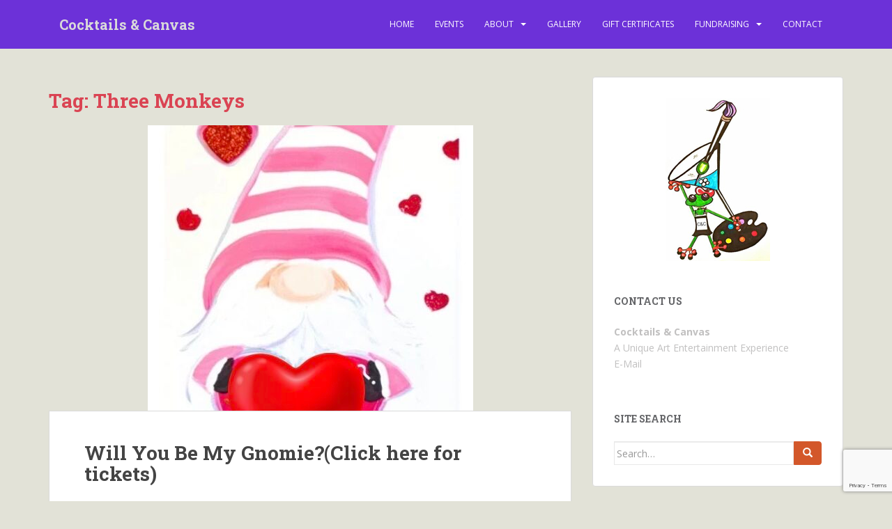

--- FILE ---
content_type: text/html; charset=UTF-8
request_url: https://www.cocktailscanvas.com/tag/three-monkeys/
body_size: 16909
content:
<!doctype html>
<!--[if !IE]>
<html class="no-js non-ie" lang="en-US"> <![endif]-->
<!--[if IE 7 ]>
<html class="no-js ie7" lang="en-US"> <![endif]-->
<!--[if IE 8 ]>
<html class="no-js ie8" lang="en-US"> <![endif]-->
<!--[if IE 9 ]>
<html class="no-js ie9" lang="en-US"> <![endif]-->
<!--[if gt IE 9]><!-->
<html class="no-js" lang="en-US"> <!--<![endif]-->
<head>
<meta charset="UTF-8">
<meta name="viewport" content="width=device-width, initial-scale=1">
<meta name="theme-color" content="#6c31d8">
<link rel="profile" href="http://gmpg.org/xfn/11">

<meta name='robots' content='index, follow, max-image-preview:large, max-snippet:-1, max-video-preview:-1' />

	<!-- This site is optimized with the Yoast SEO plugin v26.7 - https://yoast.com/wordpress/plugins/seo/ -->
	<title>Three Monkeys Archives - Cocktails &amp; Canvas</title>
	<link rel="canonical" href="https://www.cocktailscanvas.com/tag/three-monkeys/" />
	<meta name="twitter:card" content="summary_large_image" />
	<meta name="twitter:title" content="Three Monkeys Archives - Cocktails &amp; Canvas" />
	<script type="application/ld+json" class="yoast-schema-graph">{"@context":"https://schema.org","@graph":[{"@type":"CollectionPage","@id":"https://www.cocktailscanvas.com/tag/three-monkeys/","url":"https://www.cocktailscanvas.com/tag/three-monkeys/","name":"Three Monkeys Archives - Cocktails &amp; Canvas","isPartOf":{"@id":"https://www.cocktailscanvas.com/#website"},"primaryImageOfPage":{"@id":"https://www.cocktailscanvas.com/tag/three-monkeys/#primaryimage"},"image":{"@id":"https://www.cocktailscanvas.com/tag/three-monkeys/#primaryimage"},"thumbnailUrl":"https://www.cocktailscanvas.com/wp-content/uploads/2026/01/IMG_6863.jpg","breadcrumb":{"@id":"https://www.cocktailscanvas.com/tag/three-monkeys/#breadcrumb"},"inLanguage":"en-US"},{"@type":"ImageObject","inLanguage":"en-US","@id":"https://www.cocktailscanvas.com/tag/three-monkeys/#primaryimage","url":"https://www.cocktailscanvas.com/wp-content/uploads/2026/01/IMG_6863.jpg","contentUrl":"https://www.cocktailscanvas.com/wp-content/uploads/2026/01/IMG_6863.jpg","width":467,"height":866,"caption":"Screenshot"},{"@type":"BreadcrumbList","@id":"https://www.cocktailscanvas.com/tag/three-monkeys/#breadcrumb","itemListElement":[{"@type":"ListItem","position":1,"name":"Home"},{"@type":"ListItem","position":2,"name":"Three Monkeys"}]},{"@type":"WebSite","@id":"https://www.cocktailscanvas.com/#website","url":"https://www.cocktailscanvas.com/","name":"Cocktails &amp; Canvas","description":"A Unique Art Entertainment Experience","potentialAction":[{"@type":"SearchAction","target":{"@type":"EntryPoint","urlTemplate":"https://www.cocktailscanvas.com/?s={search_term_string}"},"query-input":{"@type":"PropertyValueSpecification","valueRequired":true,"valueName":"search_term_string"}}],"inLanguage":"en-US"}]}</script>
	<!-- / Yoast SEO plugin. -->


<link rel='dns-prefetch' href='//www.cocktailscanvas.com' />
<link rel='dns-prefetch' href='//fonts.googleapis.com' />
<link rel="alternate" type="application/rss+xml" title="Cocktails &amp; Canvas &raquo; Feed" href="https://www.cocktailscanvas.com/feed/" />
<link rel="alternate" type="application/rss+xml" title="Cocktails &amp; Canvas &raquo; Comments Feed" href="https://www.cocktailscanvas.com/comments/feed/" />
<link rel="alternate" type="text/calendar" title="Cocktails &amp; Canvas &raquo; iCal Feed" href="https://www.cocktailscanvas.com?ical=1" />
<link rel="alternate" type="application/rss+xml" title="Cocktails &amp; Canvas &raquo; Three Monkeys Tag Feed" href="https://www.cocktailscanvas.com/tag/three-monkeys/feed/" />
<style id='wp-img-auto-sizes-contain-inline-css' type='text/css'>
img:is([sizes=auto i],[sizes^="auto," i]){contain-intrinsic-size:3000px 1500px}
/*# sourceURL=wp-img-auto-sizes-contain-inline-css */
</style>
<link rel='stylesheet' id='dashicons-css' href='https://www.cocktailscanvas.com/wp-includes/css/dashicons.min.css?ver=6.9' type='text/css' media='all' />
<link rel='stylesheet' id='tec-variables-skeleton-css' href='https://www.cocktailscanvas.com/wp-content/plugins/event-tickets/common/build/css/variables-skeleton.css?ver=6.10.1' type='text/css' media='all' />
<link rel='stylesheet' id='tec-variables-full-css' href='https://www.cocktailscanvas.com/wp-content/plugins/event-tickets/common/build/css/variables-full.css?ver=6.10.1' type='text/css' media='all' />
<link rel='stylesheet' id='tribe-common-skeleton-style-css' href='https://www.cocktailscanvas.com/wp-content/plugins/event-tickets/common/build/css/common-skeleton.css?ver=6.10.1' type='text/css' media='all' />
<link rel='stylesheet' id='tribe-common-full-style-css' href='https://www.cocktailscanvas.com/wp-content/plugins/event-tickets/common/build/css/common-full.css?ver=6.10.1' type='text/css' media='all' />
<link rel='stylesheet' id='event-tickets-tickets-css-css' href='https://www.cocktailscanvas.com/wp-content/plugins/event-tickets/build/css/tickets.css?ver=5.27.3' type='text/css' media='all' />
<link rel='stylesheet' id='event-tickets-tickets-rsvp-css-css' href='https://www.cocktailscanvas.com/wp-content/plugins/event-tickets/build/css/rsvp-v1.css?ver=5.27.3' type='text/css' media='all' />
<style id='wp-emoji-styles-inline-css' type='text/css'>

	img.wp-smiley, img.emoji {
		display: inline !important;
		border: none !important;
		box-shadow: none !important;
		height: 1em !important;
		width: 1em !important;
		margin: 0 0.07em !important;
		vertical-align: -0.1em !important;
		background: none !important;
		padding: 0 !important;
	}
/*# sourceURL=wp-emoji-styles-inline-css */
</style>
<link rel='stylesheet' id='wp-block-library-css' href='https://www.cocktailscanvas.com/wp-includes/css/dist/block-library/style.min.css?ver=6.9' type='text/css' media='all' />
<link rel='stylesheet' id='wc-blocks-style-css' href='https://www.cocktailscanvas.com/wp-content/plugins/woocommerce/assets/client/blocks/wc-blocks.css?ver=wc-10.4.3' type='text/css' media='all' />
<style id='global-styles-inline-css' type='text/css'>
:root{--wp--preset--aspect-ratio--square: 1;--wp--preset--aspect-ratio--4-3: 4/3;--wp--preset--aspect-ratio--3-4: 3/4;--wp--preset--aspect-ratio--3-2: 3/2;--wp--preset--aspect-ratio--2-3: 2/3;--wp--preset--aspect-ratio--16-9: 16/9;--wp--preset--aspect-ratio--9-16: 9/16;--wp--preset--color--black: #000000;--wp--preset--color--cyan-bluish-gray: #abb8c3;--wp--preset--color--white: #ffffff;--wp--preset--color--pale-pink: #f78da7;--wp--preset--color--vivid-red: #cf2e2e;--wp--preset--color--luminous-vivid-orange: #ff6900;--wp--preset--color--luminous-vivid-amber: #fcb900;--wp--preset--color--light-green-cyan: #7bdcb5;--wp--preset--color--vivid-green-cyan: #00d084;--wp--preset--color--pale-cyan-blue: #8ed1fc;--wp--preset--color--vivid-cyan-blue: #0693e3;--wp--preset--color--vivid-purple: #9b51e0;--wp--preset--gradient--vivid-cyan-blue-to-vivid-purple: linear-gradient(135deg,rgb(6,147,227) 0%,rgb(155,81,224) 100%);--wp--preset--gradient--light-green-cyan-to-vivid-green-cyan: linear-gradient(135deg,rgb(122,220,180) 0%,rgb(0,208,130) 100%);--wp--preset--gradient--luminous-vivid-amber-to-luminous-vivid-orange: linear-gradient(135deg,rgb(252,185,0) 0%,rgb(255,105,0) 100%);--wp--preset--gradient--luminous-vivid-orange-to-vivid-red: linear-gradient(135deg,rgb(255,105,0) 0%,rgb(207,46,46) 100%);--wp--preset--gradient--very-light-gray-to-cyan-bluish-gray: linear-gradient(135deg,rgb(238,238,238) 0%,rgb(169,184,195) 100%);--wp--preset--gradient--cool-to-warm-spectrum: linear-gradient(135deg,rgb(74,234,220) 0%,rgb(151,120,209) 20%,rgb(207,42,186) 40%,rgb(238,44,130) 60%,rgb(251,105,98) 80%,rgb(254,248,76) 100%);--wp--preset--gradient--blush-light-purple: linear-gradient(135deg,rgb(255,206,236) 0%,rgb(152,150,240) 100%);--wp--preset--gradient--blush-bordeaux: linear-gradient(135deg,rgb(254,205,165) 0%,rgb(254,45,45) 50%,rgb(107,0,62) 100%);--wp--preset--gradient--luminous-dusk: linear-gradient(135deg,rgb(255,203,112) 0%,rgb(199,81,192) 50%,rgb(65,88,208) 100%);--wp--preset--gradient--pale-ocean: linear-gradient(135deg,rgb(255,245,203) 0%,rgb(182,227,212) 50%,rgb(51,167,181) 100%);--wp--preset--gradient--electric-grass: linear-gradient(135deg,rgb(202,248,128) 0%,rgb(113,206,126) 100%);--wp--preset--gradient--midnight: linear-gradient(135deg,rgb(2,3,129) 0%,rgb(40,116,252) 100%);--wp--preset--font-size--small: 13px;--wp--preset--font-size--medium: 20px;--wp--preset--font-size--large: 36px;--wp--preset--font-size--x-large: 42px;--wp--preset--font-family--inter: "Inter", sans-serif;--wp--preset--font-family--cardo: Cardo;--wp--preset--spacing--20: 0.44rem;--wp--preset--spacing--30: 0.67rem;--wp--preset--spacing--40: 1rem;--wp--preset--spacing--50: 1.5rem;--wp--preset--spacing--60: 2.25rem;--wp--preset--spacing--70: 3.38rem;--wp--preset--spacing--80: 5.06rem;--wp--preset--shadow--natural: 6px 6px 9px rgba(0, 0, 0, 0.2);--wp--preset--shadow--deep: 12px 12px 50px rgba(0, 0, 0, 0.4);--wp--preset--shadow--sharp: 6px 6px 0px rgba(0, 0, 0, 0.2);--wp--preset--shadow--outlined: 6px 6px 0px -3px rgb(255, 255, 255), 6px 6px rgb(0, 0, 0);--wp--preset--shadow--crisp: 6px 6px 0px rgb(0, 0, 0);}:where(.is-layout-flex){gap: 0.5em;}:where(.is-layout-grid){gap: 0.5em;}body .is-layout-flex{display: flex;}.is-layout-flex{flex-wrap: wrap;align-items: center;}.is-layout-flex > :is(*, div){margin: 0;}body .is-layout-grid{display: grid;}.is-layout-grid > :is(*, div){margin: 0;}:where(.wp-block-columns.is-layout-flex){gap: 2em;}:where(.wp-block-columns.is-layout-grid){gap: 2em;}:where(.wp-block-post-template.is-layout-flex){gap: 1.25em;}:where(.wp-block-post-template.is-layout-grid){gap: 1.25em;}.has-black-color{color: var(--wp--preset--color--black) !important;}.has-cyan-bluish-gray-color{color: var(--wp--preset--color--cyan-bluish-gray) !important;}.has-white-color{color: var(--wp--preset--color--white) !important;}.has-pale-pink-color{color: var(--wp--preset--color--pale-pink) !important;}.has-vivid-red-color{color: var(--wp--preset--color--vivid-red) !important;}.has-luminous-vivid-orange-color{color: var(--wp--preset--color--luminous-vivid-orange) !important;}.has-luminous-vivid-amber-color{color: var(--wp--preset--color--luminous-vivid-amber) !important;}.has-light-green-cyan-color{color: var(--wp--preset--color--light-green-cyan) !important;}.has-vivid-green-cyan-color{color: var(--wp--preset--color--vivid-green-cyan) !important;}.has-pale-cyan-blue-color{color: var(--wp--preset--color--pale-cyan-blue) !important;}.has-vivid-cyan-blue-color{color: var(--wp--preset--color--vivid-cyan-blue) !important;}.has-vivid-purple-color{color: var(--wp--preset--color--vivid-purple) !important;}.has-black-background-color{background-color: var(--wp--preset--color--black) !important;}.has-cyan-bluish-gray-background-color{background-color: var(--wp--preset--color--cyan-bluish-gray) !important;}.has-white-background-color{background-color: var(--wp--preset--color--white) !important;}.has-pale-pink-background-color{background-color: var(--wp--preset--color--pale-pink) !important;}.has-vivid-red-background-color{background-color: var(--wp--preset--color--vivid-red) !important;}.has-luminous-vivid-orange-background-color{background-color: var(--wp--preset--color--luminous-vivid-orange) !important;}.has-luminous-vivid-amber-background-color{background-color: var(--wp--preset--color--luminous-vivid-amber) !important;}.has-light-green-cyan-background-color{background-color: var(--wp--preset--color--light-green-cyan) !important;}.has-vivid-green-cyan-background-color{background-color: var(--wp--preset--color--vivid-green-cyan) !important;}.has-pale-cyan-blue-background-color{background-color: var(--wp--preset--color--pale-cyan-blue) !important;}.has-vivid-cyan-blue-background-color{background-color: var(--wp--preset--color--vivid-cyan-blue) !important;}.has-vivid-purple-background-color{background-color: var(--wp--preset--color--vivid-purple) !important;}.has-black-border-color{border-color: var(--wp--preset--color--black) !important;}.has-cyan-bluish-gray-border-color{border-color: var(--wp--preset--color--cyan-bluish-gray) !important;}.has-white-border-color{border-color: var(--wp--preset--color--white) !important;}.has-pale-pink-border-color{border-color: var(--wp--preset--color--pale-pink) !important;}.has-vivid-red-border-color{border-color: var(--wp--preset--color--vivid-red) !important;}.has-luminous-vivid-orange-border-color{border-color: var(--wp--preset--color--luminous-vivid-orange) !important;}.has-luminous-vivid-amber-border-color{border-color: var(--wp--preset--color--luminous-vivid-amber) !important;}.has-light-green-cyan-border-color{border-color: var(--wp--preset--color--light-green-cyan) !important;}.has-vivid-green-cyan-border-color{border-color: var(--wp--preset--color--vivid-green-cyan) !important;}.has-pale-cyan-blue-border-color{border-color: var(--wp--preset--color--pale-cyan-blue) !important;}.has-vivid-cyan-blue-border-color{border-color: var(--wp--preset--color--vivid-cyan-blue) !important;}.has-vivid-purple-border-color{border-color: var(--wp--preset--color--vivid-purple) !important;}.has-vivid-cyan-blue-to-vivid-purple-gradient-background{background: var(--wp--preset--gradient--vivid-cyan-blue-to-vivid-purple) !important;}.has-light-green-cyan-to-vivid-green-cyan-gradient-background{background: var(--wp--preset--gradient--light-green-cyan-to-vivid-green-cyan) !important;}.has-luminous-vivid-amber-to-luminous-vivid-orange-gradient-background{background: var(--wp--preset--gradient--luminous-vivid-amber-to-luminous-vivid-orange) !important;}.has-luminous-vivid-orange-to-vivid-red-gradient-background{background: var(--wp--preset--gradient--luminous-vivid-orange-to-vivid-red) !important;}.has-very-light-gray-to-cyan-bluish-gray-gradient-background{background: var(--wp--preset--gradient--very-light-gray-to-cyan-bluish-gray) !important;}.has-cool-to-warm-spectrum-gradient-background{background: var(--wp--preset--gradient--cool-to-warm-spectrum) !important;}.has-blush-light-purple-gradient-background{background: var(--wp--preset--gradient--blush-light-purple) !important;}.has-blush-bordeaux-gradient-background{background: var(--wp--preset--gradient--blush-bordeaux) !important;}.has-luminous-dusk-gradient-background{background: var(--wp--preset--gradient--luminous-dusk) !important;}.has-pale-ocean-gradient-background{background: var(--wp--preset--gradient--pale-ocean) !important;}.has-electric-grass-gradient-background{background: var(--wp--preset--gradient--electric-grass) !important;}.has-midnight-gradient-background{background: var(--wp--preset--gradient--midnight) !important;}.has-small-font-size{font-size: var(--wp--preset--font-size--small) !important;}.has-medium-font-size{font-size: var(--wp--preset--font-size--medium) !important;}.has-large-font-size{font-size: var(--wp--preset--font-size--large) !important;}.has-x-large-font-size{font-size: var(--wp--preset--font-size--x-large) !important;}
/*# sourceURL=global-styles-inline-css */
</style>

<style id='classic-theme-styles-inline-css' type='text/css'>
/*! This file is auto-generated */
.wp-block-button__link{color:#fff;background-color:#32373c;border-radius:9999px;box-shadow:none;text-decoration:none;padding:calc(.667em + 2px) calc(1.333em + 2px);font-size:1.125em}.wp-block-file__button{background:#32373c;color:#fff;text-decoration:none}
/*# sourceURL=/wp-includes/css/classic-themes.min.css */
</style>
<link rel='stylesheet' id='contact-form-7-css' href='https://www.cocktailscanvas.com/wp-content/plugins/contact-form-7/includes/css/styles.css?ver=6.1.4' type='text/css' media='all' />
<link rel='stylesheet' id='pc_google_analytics-frontend-css' href='https://www.cocktailscanvas.com/wp-content/plugins/pc-google-analytics/assets/css/frontend.css?ver=1.0.0' type='text/css' media='all' />
<link rel='stylesheet' id='topbar-css' href='https://www.cocktailscanvas.com/wp-content/plugins/top-bar/inc/../css/topbar_style.css?ver=6.9' type='text/css' media='all' />
<link rel='stylesheet' id='woocommerce-layout-css' href='https://www.cocktailscanvas.com/wp-content/plugins/woocommerce/assets/css/woocommerce-layout.css?ver=10.4.3' type='text/css' media='all' />
<link rel='stylesheet' id='woocommerce-smallscreen-css' href='https://www.cocktailscanvas.com/wp-content/plugins/woocommerce/assets/css/woocommerce-smallscreen.css?ver=10.4.3' type='text/css' media='only screen and (max-width: 768px)' />
<link rel='stylesheet' id='woocommerce-general-css' href='https://www.cocktailscanvas.com/wp-content/plugins/woocommerce/assets/css/woocommerce.css?ver=10.4.3' type='text/css' media='all' />
<style id='woocommerce-inline-inline-css' type='text/css'>
.woocommerce form .form-row .required { visibility: visible; }
/*# sourceURL=woocommerce-inline-inline-css */
</style>
<link rel='stylesheet' id='sparkling-bootstrap-css' href='https://www.cocktailscanvas.com/wp-content/themes/sparkling/assets/css/bootstrap.min.css?ver=6.9' type='text/css' media='all' />
<link rel='stylesheet' id='sparkling-icons-css' href='https://www.cocktailscanvas.com/wp-content/themes/sparkling/assets/css/fontawesome-all.min.css?ver=5.1.1.' type='text/css' media='all' />
<link rel='stylesheet' id='sparkling-fonts-css' href='//fonts.googleapis.com/css?family=Open+Sans%3A400italic%2C400%2C600%2C700%7CRoboto+Slab%3A400%2C300%2C700&#038;ver=6.9' type='text/css' media='all' />
<link rel='stylesheet' id='sparkling-style-css' href='https://www.cocktailscanvas.com/wp-content/themes/sparkling/style.css?ver=2.4.2' type='text/css' media='all' />
<link rel='stylesheet' id='footer-credits-css' href='https://www.cocktailscanvas.com/wp-content/plugins/footer-putter/styles/footer-credits.css?ver=1.17' type='text/css' media='all' />
<script type="text/javascript" src="https://www.cocktailscanvas.com/wp-includes/js/jquery/jquery.min.js?ver=3.7.1" id="jquery-core-js"></script>
<script type="text/javascript" src="https://www.cocktailscanvas.com/wp-includes/js/jquery/jquery-migrate.min.js?ver=3.4.1" id="jquery-migrate-js"></script>
<script type="text/javascript" src="https://www.cocktailscanvas.com/wp-content/plugins/pc-google-analytics/assets/js/frontend.min.js?ver=1.0.0" id="pc_google_analytics-frontend-js"></script>
<script type="text/javascript" id="topbar_frontjs-js-extra">
/* <![CDATA[ */
var tpbr_settings = {"fixed":"fixed","user_who":"notloggedin","guests_or_users":"all","message":"A Unique Art Entertainment Experience","status":"inactive","yn_button":"button","color":"#553982","button_text":"(219) 878-3734","button_url":"tel:2198783734","button_behavior":"samewindow","is_admin_bar":"no","detect_sticky":"0"};
//# sourceURL=topbar_frontjs-js-extra
/* ]]> */
</script>
<script type="text/javascript" src="https://www.cocktailscanvas.com/wp-content/plugins/top-bar/inc/../js/tpbr_front.min.js?ver=6.9" id="topbar_frontjs-js"></script>
<script type="text/javascript" src="https://www.cocktailscanvas.com/wp-content/plugins/woocommerce/assets/js/jquery-blockui/jquery.blockUI.min.js?ver=2.7.0-wc.10.4.3" id="wc-jquery-blockui-js" defer="defer" data-wp-strategy="defer"></script>
<script type="text/javascript" id="wc-add-to-cart-js-extra">
/* <![CDATA[ */
var wc_add_to_cart_params = {"ajax_url":"/wp-admin/admin-ajax.php","wc_ajax_url":"/?wc-ajax=%%endpoint%%","i18n_view_cart":"View cart","cart_url":"https://www.cocktailscanvas.com/cart/","is_cart":"","cart_redirect_after_add":"no"};
//# sourceURL=wc-add-to-cart-js-extra
/* ]]> */
</script>
<script type="text/javascript" src="https://www.cocktailscanvas.com/wp-content/plugins/woocommerce/assets/js/frontend/add-to-cart.min.js?ver=10.4.3" id="wc-add-to-cart-js" defer="defer" data-wp-strategy="defer"></script>
<script type="text/javascript" src="https://www.cocktailscanvas.com/wp-content/plugins/woocommerce/assets/js/js-cookie/js.cookie.min.js?ver=2.1.4-wc.10.4.3" id="wc-js-cookie-js" defer="defer" data-wp-strategy="defer"></script>
<script type="text/javascript" id="woocommerce-js-extra">
/* <![CDATA[ */
var woocommerce_params = {"ajax_url":"/wp-admin/admin-ajax.php","wc_ajax_url":"/?wc-ajax=%%endpoint%%","i18n_password_show":"Show password","i18n_password_hide":"Hide password"};
//# sourceURL=woocommerce-js-extra
/* ]]> */
</script>
<script type="text/javascript" src="https://www.cocktailscanvas.com/wp-content/plugins/woocommerce/assets/js/frontend/woocommerce.min.js?ver=10.4.3" id="woocommerce-js" defer="defer" data-wp-strategy="defer"></script>
<script type="text/javascript" id="WCPAY_ASSETS-js-extra">
/* <![CDATA[ */
var wcpayAssets = {"url":"https://www.cocktailscanvas.com/wp-content/plugins/woocommerce-payments/dist/"};
//# sourceURL=WCPAY_ASSETS-js-extra
/* ]]> */
</script>
<script type="text/javascript" src="https://www.cocktailscanvas.com/wp-content/themes/sparkling/assets/js/vendor/bootstrap.min.js?ver=6.9" id="sparkling-bootstrapjs-js"></script>
<script type="text/javascript" src="https://www.cocktailscanvas.com/wp-content/themes/sparkling/assets/js/functions.js?ver=20180503" id="sparkling-functions-js"></script>
<link rel="https://api.w.org/" href="https://www.cocktailscanvas.com/wp-json/" /><link rel="alternate" title="JSON" type="application/json" href="https://www.cocktailscanvas.com/wp-json/wp/v2/tags/407" /><link rel="EditURI" type="application/rsd+xml" title="RSD" href="https://www.cocktailscanvas.com/xmlrpc.php?rsd" />
<meta name="generator" content="WordPress 6.9" />
<meta name="generator" content="WooCommerce 10.4.3" />
	<script>
		(function(i,s,o,g,r,a,m){i['GoogleAnalyticsObject']=r;i[r]=i[r]||function(){
		(i[r].q=i[r].q||[]).push(arguments)},i[r].l=1*new Date();a=s.createElement(o),
		m=s.getElementsByTagName(o)[0];a.async=1;a.src=g;m.parentNode.insertBefore(a,m)
		})(window,document,'script','//www.google-analytics.com/analytics.js','ga');
		
		ga('create', 'UA-78732806-1', 'auto');
		ga('send', 'pageview');
		
		</script>
<meta name="et-api-version" content="v1"><meta name="et-api-origin" content="https://www.cocktailscanvas.com"><link rel="https://theeventscalendar.com/" href="https://www.cocktailscanvas.com/wp-json/tribe/tickets/v1/" /><meta name="tec-api-version" content="v1"><meta name="tec-api-origin" content="https://www.cocktailscanvas.com"><link rel="alternate" href="https://www.cocktailscanvas.com/wp-json/tribe/events/v1/events/?tags=three-monkeys" /><style type="text/css">.btn-default, .label-default, .flex-caption h2, .btn.btn-default.read-more,button,
              .navigation .wp-pagenavi-pagination span.current,.navigation .wp-pagenavi-pagination a:hover,
              .woocommerce a.button, .woocommerce button.button,
              .woocommerce input.button, .woocommerce #respond input#submit.alt,
              .woocommerce a.button, .woocommerce button.button,
              .woocommerce a.button.alt, .woocommerce button.button.alt, .woocommerce input.button.alt { background-color: #d3572a; border-color: #d3572a;}.site-main [class*="navigation"] a, .more-link, .pagination>li>a, .pagination>li>span, .cfa-button { color: #d3572a}.cfa-button {border-color: #d3572a;}.navbar.navbar-default, .navbar-default .navbar-nav .open .dropdown-menu > li > a {background-color: #6c31d8;}.navbar-default .navbar-nav > li > a, .navbar-default .navbar-nav.sparkling-mobile-menu > li:hover > a, .navbar-default .navbar-nav.sparkling-mobile-menu > li:hover > .caret, .navbar-default .navbar-nav > li, .navbar-default .navbar-nav > .open > a, .navbar-default .navbar-nav > .open > a:hover, .navbar-default .navbar-nav > .open > a:focus { color: #ffffff;}@media (max-width: 767px){ .navbar-default .navbar-nav > li:hover > a, .navbar-default .navbar-nav > li:hover > .caret{ color: #ffffff!important ;} }.navbar-default .navbar-nav > li:hover > a, .navbar-default .navbar-nav > li:focus-within > a, .navbar-nav > li:hover > .caret, .navbar-nav > li:focus-within > .caret, .navbar-default .navbar-nav.sparkling-mobile-menu > li.open > a, .navbar-default .navbar-nav.sparkling-mobile-menu > li.open > .caret, .navbar-default .navbar-nav > li:hover, .navbar-default .navbar-nav > li:focus-within, .navbar-default .navbar-nav > .active > a, .navbar-default .navbar-nav > .active > .caret, .navbar-default .navbar-nav > .active > a:hover, .navbar-default .navbar-nav > .active > a:focus, .navbar-default .navbar-nav > li > a:hover, .navbar-default .navbar-nav > li > a:focus, .navbar-default .navbar-nav > .open > a, .navbar-default .navbar-nav > .open > a:hover, .navbar-default .navbar-nav > .open > a:focus {color: #361a63;}@media (max-width: 767px){ .navbar-default .navbar-nav > li.open > a, .navbar-default .navbar-nav > li.open > .caret { color: #361a63 !important; } }.dropdown-menu {background-color: #361a63;}.navbar-default .navbar-nav .open .dropdown-menu > li > a, .dropdown-menu > li > a, .dropdown-menu > li > .caret { color: #ffffff;}.navbar-default .navbar-nav .dropdown-menu > li:hover, .navbar-default .navbar-nav .dropdown-menu > li:focus-within, .dropdown-menu > .active {background-color: #674a96;}@media (max-width: 767px) {.navbar-default .navbar-nav .dropdown-menu > li:hover, .navbar-default .navbar-nav .dropdown-menu > li:focus, .dropdown-menu > .active {background: transparent;} }.dropdown-menu>.active>a, .dropdown-menu>.active>a:focus, .dropdown-menu>.active>a:hover, .dropdown-menu>.active>.caret, .dropdown-menu>li>a:focus, .dropdown-menu>li>a:hover, .dropdown-menu>li:hover>a, .dropdown-menu>li:hover>.caret {color:#ffffff;}@media (max-width: 767px) {.navbar-default .navbar-nav .open .dropdown-menu > .active > a, .navbar-default .navbar-nav .dropdown-menu > li.active > .caret, .navbar-default .navbar-nav .dropdown-menu > li.open > a, .navbar-default .navbar-nav li.open > a, .navbar-default .navbar-nav li.open > .caret {color:#ffffff;} }.navbar-default .navbar-nav .current-menu-ancestor a.dropdown-toggle { color: #ffffff;}#footer-area, .site-info, .site-info caption, #footer-area caption {color: #ffffff;}.site-info a, #footer-area a {color: #89bea9;}</style>	<noscript><style>.woocommerce-product-gallery{ opacity: 1 !important; }</style></noscript>
			<style type="text/css">
				.navbar > .container .navbar-brand {
			color: #dadada;
		}
		</style>
	<style type="text/css" id="custom-background-css">
body.custom-background { background-color: #e2e2d7; }
</style>
	<style class='wp-fonts-local' type='text/css'>
@font-face{font-family:Inter;font-style:normal;font-weight:300 900;font-display:fallback;src:url('https://www.cocktailscanvas.com/wp-content/plugins/woocommerce/assets/fonts/Inter-VariableFont_slnt,wght.woff2') format('woff2');font-stretch:normal;}
@font-face{font-family:Cardo;font-style:normal;font-weight:400;font-display:fallback;src:url('https://www.cocktailscanvas.com/wp-content/plugins/woocommerce/assets/fonts/cardo_normal_400.woff2') format('woff2');}
</style>
<link rel="icon" href="https://www.cocktailscanvas.com/wp-content/uploads/2015/10/cropped-logo-32x32.jpg" sizes="32x32" />
<link rel="icon" href="https://www.cocktailscanvas.com/wp-content/uploads/2015/10/cropped-logo-192x192.jpg" sizes="192x192" />
<link rel="apple-touch-icon" href="https://www.cocktailscanvas.com/wp-content/uploads/2015/10/cropped-logo-180x180.jpg" />
<meta name="msapplication-TileImage" content="https://www.cocktailscanvas.com/wp-content/uploads/2015/10/cropped-logo-270x270.jpg" />
		<style type="text/css" id="wp-custom-css">
			.tribe-events-sub-nav li a {
	background: #fff!important;
	background-color:#fff!important;
}

#tribe-events, #tribe-events-pg-template, .tribe-events-pg-template {
    background-color: var(--tec-color-background-events);
    padding: 0px !important;
}

.tribe-events-before-html h1 {
    
  margin:0px;
	font-size:28px;
}

.tribe-list-widget {
  margin: 0px!important;
	padding-left:0px;
}

.tribe-events-list-widget .tribe-events-list-widget-events {
    padding: 0px!important;
}

.label {
	color: #6B6B6B !important;
}		</style>
		
<link rel='stylesheet' id='mailpoet_custom_fonts_0-css' href='https://fonts.googleapis.com/css?family=Abril+FatFace%3A400%2C400i%2C700%2C700i%7CAlegreya%3A400%2C400i%2C700%2C700i%7CAlegreya+Sans%3A400%2C400i%2C700%2C700i%7CAmatic+SC%3A400%2C400i%2C700%2C700i%7CAnonymous+Pro%3A400%2C400i%2C700%2C700i%7CArchitects+Daughter%3A400%2C400i%2C700%2C700i%7CArchivo%3A400%2C400i%2C700%2C700i%7CArchivo+Narrow%3A400%2C400i%2C700%2C700i%7CAsap%3A400%2C400i%2C700%2C700i%7CBarlow%3A400%2C400i%2C700%2C700i%7CBioRhyme%3A400%2C400i%2C700%2C700i%7CBonbon%3A400%2C400i%2C700%2C700i%7CCabin%3A400%2C400i%2C700%2C700i%7CCairo%3A400%2C400i%2C700%2C700i%7CCardo%3A400%2C400i%2C700%2C700i%7CChivo%3A400%2C400i%2C700%2C700i%7CConcert+One%3A400%2C400i%2C700%2C700i%7CCormorant%3A400%2C400i%2C700%2C700i%7CCrimson+Text%3A400%2C400i%2C700%2C700i%7CEczar%3A400%2C400i%2C700%2C700i%7CExo+2%3A400%2C400i%2C700%2C700i%7CFira+Sans%3A400%2C400i%2C700%2C700i%7CFjalla+One%3A400%2C400i%2C700%2C700i%7CFrank+Ruhl+Libre%3A400%2C400i%2C700%2C700i%7CGreat+Vibes%3A400%2C400i%2C700%2C700i&#038;ver=6.9' type='text/css' media='all' />
<link rel='stylesheet' id='mailpoet_custom_fonts_1-css' href='https://fonts.googleapis.com/css?family=Heebo%3A400%2C400i%2C700%2C700i%7CIBM+Plex%3A400%2C400i%2C700%2C700i%7CInconsolata%3A400%2C400i%2C700%2C700i%7CIndie+Flower%3A400%2C400i%2C700%2C700i%7CInknut+Antiqua%3A400%2C400i%2C700%2C700i%7CInter%3A400%2C400i%2C700%2C700i%7CKarla%3A400%2C400i%2C700%2C700i%7CLibre+Baskerville%3A400%2C400i%2C700%2C700i%7CLibre+Franklin%3A400%2C400i%2C700%2C700i%7CMontserrat%3A400%2C400i%2C700%2C700i%7CNeuton%3A400%2C400i%2C700%2C700i%7CNotable%3A400%2C400i%2C700%2C700i%7CNothing+You+Could+Do%3A400%2C400i%2C700%2C700i%7CNoto+Sans%3A400%2C400i%2C700%2C700i%7CNunito%3A400%2C400i%2C700%2C700i%7COld+Standard+TT%3A400%2C400i%2C700%2C700i%7COxygen%3A400%2C400i%2C700%2C700i%7CPacifico%3A400%2C400i%2C700%2C700i%7CPoppins%3A400%2C400i%2C700%2C700i%7CProza+Libre%3A400%2C400i%2C700%2C700i%7CPT+Sans%3A400%2C400i%2C700%2C700i%7CPT+Serif%3A400%2C400i%2C700%2C700i%7CRakkas%3A400%2C400i%2C700%2C700i%7CReenie+Beanie%3A400%2C400i%2C700%2C700i%7CRoboto+Slab%3A400%2C400i%2C700%2C700i&#038;ver=6.9' type='text/css' media='all' />
<link rel='stylesheet' id='mailpoet_custom_fonts_2-css' href='https://fonts.googleapis.com/css?family=Ropa+Sans%3A400%2C400i%2C700%2C700i%7CRubik%3A400%2C400i%2C700%2C700i%7CShadows+Into+Light%3A400%2C400i%2C700%2C700i%7CSpace+Mono%3A400%2C400i%2C700%2C700i%7CSpectral%3A400%2C400i%2C700%2C700i%7CSue+Ellen+Francisco%3A400%2C400i%2C700%2C700i%7CTitillium+Web%3A400%2C400i%2C700%2C700i%7CUbuntu%3A400%2C400i%2C700%2C700i%7CVarela%3A400%2C400i%2C700%2C700i%7CVollkorn%3A400%2C400i%2C700%2C700i%7CWork+Sans%3A400%2C400i%2C700%2C700i%7CYatra+One%3A400%2C400i%2C700%2C700i&#038;ver=6.9' type='text/css' media='all' />
<link rel='stylesheet' id='mailpoet_public-css' href='https://www.cocktailscanvas.com/wp-content/plugins/mailpoet/assets/dist/css/mailpoet-public.b1f0906e.css?ver=6.9' type='text/css' media='all' />
</head>

<body class="archive tag tag-three-monkeys tag-407 custom-background wp-theme-sparkling theme-sparkling woocommerce-no-js tribe-no-js tec-no-tickets-on-recurring tec-no-rsvp-on-recurring tribe-theme-sparkling">
	<a class="sr-only sr-only-focusable" href="#content">Skip to main content</a>
<div id="page" class="hfeed site">

	<header id="masthead" class="site-header" role="banner">
		<nav class="navbar navbar-default
		" role="navigation">
			<div class="container">
				<div class="row">
					<div class="site-navigation-inner col-sm-12">
						<div class="navbar-header">


														<div id="logo">
															<p class="site-name">																		<a class="navbar-brand" href="https://www.cocktailscanvas.com/" title="Cocktails &amp; Canvas" rel="home">Cocktails &amp; Canvas</a>
																</p>																													</div><!-- end of #logo -->

							<button type="button" class="btn navbar-toggle" data-toggle="collapse" data-target=".navbar-ex1-collapse">
								<span class="sr-only">Toggle navigation</span>
								<span class="icon-bar"></span>
								<span class="icon-bar"></span>
								<span class="icon-bar"></span>
							</button>
						</div>



						<div class="collapse navbar-collapse navbar-ex1-collapse"><ul id="menu-main-menu" class="nav navbar-nav"><li id="menu-item-48" class="menu-item menu-item-type-post_type menu-item-object-page menu-item-48"><a href="https://www.cocktailscanvas.com/home/">Home</a></li>
<li id="menu-item-135" class="menu-item menu-item-type-custom menu-item-object-custom menu-item-135"><a href="https://cocktailscanvas.com/events/">Events</a></li>
<li id="menu-item-47" class="menu-item menu-item-type-post_type menu-item-object-page menu-item-has-children menu-item-47 dropdown"><a href="https://www.cocktailscanvas.com/about-us/">About</a><span class="caret sparkling-dropdown"></span>
<ul role="menu" class=" dropdown-menu">
	<li id="menu-item-4172" class="menu-item menu-item-type-post_type menu-item-object-page menu-item-4172"><a href="https://www.cocktailscanvas.com/cocktails-canvas/">Cocktails &#038; Canvas</a></li>
	<li id="menu-item-127" class="menu-item menu-item-type-post_type menu-item-object-page menu-item-127"><a href="https://www.cocktailscanvas.com/cupcakes-canvas/">Chocolates &#038; Canvas</a></li>
	<li id="menu-item-110" class="menu-item menu-item-type-post_type menu-item-object-page menu-item-110"><a href="https://www.cocktailscanvas.com/canvas-cruising/">Canvas &#038; Art Cruise</a></li>
</ul>
</li>
<li id="menu-item-43" class="menu-item menu-item-type-post_type menu-item-object-page menu-item-43"><a href="https://www.cocktailscanvas.com/photo-gallery/">Gallery</a></li>
<li id="menu-item-45" class="menu-item menu-item-type-post_type menu-item-object-page menu-item-45"><a href="https://www.cocktailscanvas.com/gift-certificates/">Gift Certificates</a></li>
<li id="menu-item-44" class="menu-item menu-item-type-post_type menu-item-object-page menu-item-has-children menu-item-44 dropdown"><a href="https://www.cocktailscanvas.com/fundraising/">Fundraising</a><span class="caret sparkling-dropdown"></span>
<ul role="menu" class=" dropdown-menu">
	<li id="menu-item-126" class="menu-item menu-item-type-post_type menu-item-object-page menu-item-126"><a href="https://www.cocktailscanvas.com/charities-missions/">Charities &#038; Missions</a></li>
</ul>
</li>
<li id="menu-item-41" class="menu-item menu-item-type-post_type menu-item-object-page menu-item-41"><a href="https://www.cocktailscanvas.com/contact-us/">Contact</a></li>
</ul></div>


					</div>
				</div>
			</div>
		</nav><!-- .site-navigation -->
	</header><!-- #masthead -->

	<div id="content" class="site-content">

		<div class="top-section">
								</div>

		<div class="container main-content-area">
						<div class="row side-pull-left">
				<div class="main-content-inner col-sm-12 col-md-8">

	 <div id="primary" class="content-area">
		 <main id="main" class="site-main" role="main">

			
				<header class="page-header">
					<h1 class="page-title">Tag: <span>Three Monkeys</span></h1>				</header><!-- .page-header -->

				
<article id="post-5270" class="post-5270 tribe_events type-tribe_events status-publish has-post-thumbnail hentry tag-lakecounty tag-art tag-cocktails-and-canvas tag-crown-point tag-event tag-fun tag-gnome tag-paint-and-sip tag-painting tag-social tag-three-monkeys tag-valentine tag-valentines tribe_events_cat-cocktails-canvas cat_cocktails-canvas">
	<div class="blog-item-wrap">
				<a href="https://www.cocktailscanvas.com/event/will-you-be-my-gnomie/" title="Will You Be My Gnomie?(Click here for tickets)" >
				<img width="467" height="410" src="https://www.cocktailscanvas.com/wp-content/uploads/2026/01/IMG_6863-467x410.jpg" class="single-featured wp-post-image" alt="" decoding="async" fetchpriority="high" />			</a>
		<div class="post-inner-content">
			<header class="entry-header page-header">

				<h2 class="entry-title"><a href="https://www.cocktailscanvas.com/event/will-you-be-my-gnomie/" rel="bookmark">Will You Be My Gnomie?(Click here for tickets)</a></h2>

							</header><!-- .entry-header -->

						<div class="entry-content">

				<p>Join us in a fun time painting <span style="color: #ff00ff;"><strong>&#8220;Will You Be My Gnomie?&#8221;</strong></span> at Three Monkey&#8217;s Pub in Crown Point Indiana. Bring your friends or come solo to meet new friends! No experience necessary. We will walk you through every step of the way, no stress all fun! This painting is absolutely adorable and can be a great gift to give your Valentine or just keep for yourself to enjoy. *FREE featured drink while you paint.</p>
<p>Seating is limited so reserve your easels now. Tickets may be purchased right here on the website or through Eventbrite. Time to relax and enjoy a fun evening painting with friends.</p>
<p>Ticket price includes the art entertainment and all of the necessary supplies to create your own artistic creation.</p>
<p>All food and beverages are sold separate of the art event ticket. THIS EVENT VENUE IS 21 YEARS AND OLDER ONLY. Any questions or need more information email: cocktailsandcanvasforme@gmail.com</p>
<p>IF YOU ARE PURCHASING TICKETS FOR ANYONE BESIDES YOURSELF, PLEASE BE SURE TO EMAIL US WITH YOUR GUESTS NAMES SO WE CAN BE SURE YOU ARE ALL SEATED TOGETHER. Email: cocktailsandcanvasforme@gmail.com</p>
<p>Happy Painting!</p>
<p>Click on this link to purchase tickets via PayPal (Note that you do not have to have a PayPal account to utilize this secure payment link): <a href="https://www.paypal.com/ncp/payment/SZDG2P8SXMYNL">https://www.paypal.com/ncp/payment/SZDG2P8SXMYNL</a></p>
<form action="https://www.paypal.com/cgi-bin/webscr" method="post" target="_blank"></form>
<p>Click on this link to purchase tickets via Eventbrite: <a href="https://www.eventbrite.com/e/will-you-be-my-gnomie-cocktailscanvas-valentines-fun-paint-sip-event-tickets-1977117058344?aff=oddtdtcreator">https://www.eventbrite.com/e/will-you-be-my-gnomie-cocktailscanvas-valentines-fun-paint-sip-event-tickets-1977117058344?aff=oddtdtcreator</a></p>
<p>&nbsp;</p>
<p>*Please note that your ticket is your receipt of complete transaction from website/PayPal/Eventbrite. Once your transaction has been completed your name will automatically be put onto our registration list and your seat/easel will be waiting for you when you arrive. You are welcome to take a screenshot of your transaction but it is not necessary. If for any reason you are unable to attend the painting event and give us a 48 hour or more email notification that you are unable to attend we will gladly give you a credit in which you are able to use towards any event of your choice within the next 60 days from the date of your original event ticket purchase. Any questions about the event or your ticket purchase please email us at: cocktailsandcanvasforme@gmail.com</p>
<p>C&amp;C Arts promotes responsible drinking only. Please designate a responsible driver or utilize a taxi or Uber service to make sure you return safely home. We want to see you enjoy your time painting and having fun with your friends and family but we encourage you to do it in a responsible and safe manner. Cheers!</p>
<p>Happy Painting!</p>

							</div><!-- .entry-content -->
					</div>
	</div>
</article><!-- #post-## -->

<article id="post-4824" class="post-4824 tribe_events type-tribe_events status-publish has-post-thumbnail hentry tag-lakecounty tag-art tag-art-entertainment tag-cocktails-canvas tag-crown-point tag-event tag-fall tag-fun tag-halloween tag-jack tag-paint-and-sip tag-painting tag-painting-party tag-social tag-social-event tag-three-monkeys tag-tim-burton tribe_events_cat-cocktails-canvas cat_cocktails-canvas">
	<div class="blog-item-wrap">
				<a href="https://www.cocktailscanvas.com/event/welcome-fall-football/" title="Pumpkin King Duo (Pal&#8217;s Painting Event) " >
				<img width="750" height="410" src="https://www.cocktailscanvas.com/wp-content/uploads/2025/07/IMG_2953-750x410.jpg" class="single-featured wp-post-image" alt="" decoding="async" srcset="https://www.cocktailscanvas.com/wp-content/uploads/2025/07/IMG_2953-750x410.jpg 750w, https://www.cocktailscanvas.com/wp-content/uploads/2025/07/IMG_2953-1140x624.jpg 1140w" sizes="(max-width: 750px) 100vw, 750px" />			</a>
		<div class="post-inner-content">
			<header class="entry-header page-header">

				<h2 class="entry-title"><a href="https://www.cocktailscanvas.com/event/welcome-fall-football/" rel="bookmark">Pumpkin King Duo (Pal&#8217;s Painting Event) <<<Click here for tickets>>></a></h2>

							</header><!-- .entry-header -->

						<div class="entry-content">

				<p>Join us in a festively fun time painting &#8220;The Pumpkin King Duo&#8221;  at the Three Monkey&#8217;s Pub in Crown Point Indiana. Bring your friends or come solo to meet new friends! No experience necessary. We will walk you through every step of the way, no stress all fun! This special event is a pal or partner type of event but can also be tailored onto one canvas for a solo painter. Each participant will need to purchase their own painting event ticket. A stencil will be placed onto your canvas to make painting this a breeze.</p>
<p>Seating is limited so reserve your easels now. Tickets may be purchased right here on the website or through Eventbrite. Time to relax and enjoy a fun evening painting with friends.</p>
<p>Ticket price includes the art entertainment and all of the necessary supplies to create your own artistic creation.</p>
<p>All food and beverages are sold separate of the art event ticket. THIS EVENT VENUE IS 21 YEARS AND OLDER ONLY. Any questions or need more information email: cocktailsandcanvasforme@gmail.com</p>
<p>IF YOU ARE PURCHASING TICKETS FOR ANYONE BESIDES YOURSELF, PLEASE BE SURE TO EMAIL US WITH YOUR GUESTS NAMES SO WE CAN BE SURE YOU ARE ALL SEATED TOGETHER. Email: cocktailsandcanvasforme@gmail.com</p>
<p>Happy Painting!</p>
<p>Click on this link to purchase tickets via PayPal: <strong><span style="color: #ff6600;"><a style="color: #ff6600;" href="https://www.paypal.com/ncp/payment/N6NKCHPVWRHG4">https://www.paypal.com/ncp/payment/N6NKCHPVWRHG4</a></span></strong></p>
<form action="https://www.paypal.com/cgi-bin/webscr" method="post" target="_blank"></form>
<p>Click on this link to purchase tickets via Eventbrite: <a href="https://www.eventbrite.com/e/pumpkin-king-duo-pals-cocktails-and-canvas-paint-and-sip-art-event-tickets-1492314736549?aff=oddtdtcreator"><strong>https://www.eventbrite.com/e/pumpkin-king-duo-pals-cocktails-and-canvas-paint-and-sip-art-event-tickets-1492314736549?aff=oddtdtcreator</strong></a></p>
<p>&nbsp;</p>
<p>*Please note that your ticket is your receipt of complete transaction from website/PayPal/Eventbrite. Once your transaction has been completed your name will automatically be put onto our registration list and your seat/easel will be waiting for you when you arrive. You are welcome to take a screenshot of your transaction but it is not necessary. If for any reason you are unable to attend the painting event and give us a 48 hour or more email notification that you are unable to attend we will gladly give you a credit in which you are able to use towards any event of your choice within the next 60 days from the date of your original event ticket purchase. Any questions about the event or your ticket purchase please email us at: cocktailsandcanvasforme@gmail.com</p>
<p>C&amp;C Arts promotes responsible drinking only. Please designate a responsible driver or utilize a taxi or Uber service to make sure you return safely home. We want to see you enjoy your time painting and having fun with your friends and family but we encourage you to do it in a responsible and safe manner. Cheers!</p>
<p>Happy Painting!</p>

							</div><!-- .entry-content -->
					</div>
	</div>
</article><!-- #post-## -->

<article id="post-4492" class="post-4492 tribe_events type-tribe_events status-publish has-post-thumbnail hentry tag-lakecounty tag-art tag-art-entertainment tag-cocktails-canvas tag-crown-point tag-paint tag-painting tag-party tag-sip-and-paint tag-social-event tag-sunset tag-tequila-sunsets tag-three-monkeys tribe_events_cat-cocktails-canvas cat_cocktails-canvas">
	<div class="blog-item-wrap">
				<a href="https://www.cocktailscanvas.com/event/tequila-sunset-painting-event/" title="Tequila Sunset" >
				<img width="750" height="410" src="https://www.cocktailscanvas.com/wp-content/uploads/2024/05/Tequila.Sunset-750x410.jpg" class="single-featured wp-post-image" alt="" decoding="async" />			</a>
		<div class="post-inner-content">
			<header class="entry-header page-header">

				<h2 class="entry-title"><a href="https://www.cocktailscanvas.com/event/tequila-sunset-painting-event/" rel="bookmark">Tequila Sunset</a></h2>

							</header><!-- .entry-header -->

						<div class="entry-content">

				<p>Join us in a fun time painting &#8220;Tequila Sunset&#8221;  at the Three Monkey&#8217;s Pub in Crown Point Indiana. Bring your friends or come solo to meet new friends! No experience necessary. We will walk you through every step of the way, no stress all fun!</p>
<p>Seating is limited so reserve your easels now. Tickets may be purchased right here on the website or through Eventbrite. Time to relax and enjoy a fun evening painting with friends.</p>
<p>Ticket price includes the art entertainment and all of the necessary supplies to create your own artistic creation.</p>
<p>All food and beverages are sold separate of the art event ticket. THIS EVENT VENUE IS 21 YEARS AND OLDER ONLY. Any questions or need more information email: cocktailsandcanvasforme@gmail.com</p>
<p>IF YOU ARE PURCHASING TICKETS FOR ANYONE BESIDES YOURSELF, PLEASE BE SURE TO EMAIL US WITH YOUR GUESTS NAMES SO WE CAN BE SURE YOU ARE ALL SEATED TOGETHER. Email: cocktailsandcanvasforme@gmail.com</p>
<p>Happy Painting!</p>
<form action="https://www.paypal.com/cgi-bin/webscr" method="post" target="_blank"></form>
<p>Click on this link to purchase tickets via Eventbrite: <a href="https://www.eventbrite.com/e/tequila-sunset-cocktails-canvas-painting-event-at-three-monkeys-pub-tickets-1203898555989?aff=oddtdtcreator">https://www.eventbrite.com/e/tequila-sunset-cocktails-canvas-painting-event-at-three-monkeys-pub-tickets-1203898555989?aff=oddtdtcreator</a></p>
<p>*Please note that your ticket is your receipt of complete transaction from website/PayPal/Eventbrite. Once your transaction has been completed your name will automatically be put onto our registration list and your seat/easel will be waiting for you when you arrive. You are welcome to take a screenshot of your transaction but it is not necessary. If for any reason you are unable to attend the painting event and give us a 48 hour or more email notification that you are unable to attend we will gladly give you a credit in which you are able to use towards any event of your choice within the next 60 days from the date of your original event ticket purchase. Any questions about the event or your ticket purchase please email us at: cocktailsandcanvasforme@gmail.com</p>
<p>C&amp;C Arts promotes responsible drinking only. Please designate a responsible driver or utilize a taxi or Uber service to make sure you return safely home. We want to see you enjoy your time painting and having fun with your friends and family but we encourage you to do it in a responsible and safe manner. Cheers!</p>
<p>Happy Painting!</p>

							</div><!-- .entry-content -->
					</div>
	</div>
</article><!-- #post-## -->

<article id="post-3987" class="post-3987 tribe_events type-tribe_events status-publish has-post-thumbnail hentry tag-art tag-art-entertainment tag-charlie-brown tag-christmas tag-cocktails-canvas tag-crown-point tag-fun tag-paint tag-painting tag-snoopy tag-social tag-social-event tag-three-monkeys tag-tree tribe_events_cat-cocktails-canvas cat_cocktails-canvas">
	<div class="blog-item-wrap">
				<a href="https://www.cocktailscanvas.com/event/charlie-browns-christmas-tree-2/" title="Charlie Brown&#8217;s Christmas Tree SOLD OUT!" >
				<img width="380" height="410" src="https://www.cocktailscanvas.com/wp-content/uploads/2024/10/IMG_6410-380x410.jpg" class="single-featured wp-post-image" alt="" decoding="async" loading="lazy" />			</a>
		<div class="post-inner-content">
			<header class="entry-header page-header">

				<h2 class="entry-title"><a href="https://www.cocktailscanvas.com/event/charlie-browns-christmas-tree-2/" rel="bookmark">Charlie Brown&#8217;s Christmas Tree SOLD OUT!</a></h2>

							</header><!-- .entry-header -->

						<div class="entry-content">

				<p>*This event is now sold out. Be sure to reserve your tickets early for the next event.*</p>
<p>Join us in creating the festive Snoopy inspired &#8220;Charlie Brown&#8217;s Christmas Tree&#8221; painting at the Three Monkey&#8217;s Pub in Crown Point Indiana. Tickets are selling fast! Hope you can join us!</p>
<p>Bring your friends or come solo to meet new friends! No experience necessary. We will walk you through every step of the way, no stress all fun! There will be a pre-stencil of Snoopy on your canvas to make creating your masterpiece an easy and enjoyable experience. The red ornament hanging from the Christmas tree is a red jingle bell which we will help you affix onto your tree to add the cutest little touch!</p>
<p>Seating is limited so reserve your easels now. Tickets may be purchased right here on the website or through Eventbrite. Time to relax and enjoy a fun evening painting with friends.</p>
<p>Ticket price includes the art entertainment and all of the necessary supplies to create your own beautiful masterpiece. All food and beverages are sold separate of the art event ticket. Any questions or need more information email: cocktailsandcanvasforme@gmail.com</p>
<p>IF YOU ARE PURCHASING TICKETS FOR ANYONE BESIDES YOURSELF, PLEASE BE SURE TO EMAIL US WITH YOUR GUESTS NAMES SO WE CAN BE SURE YOU ARE ALL SEATED TOGETHER. Email: cocktailsandcanvasforme@gmail.com</p>
<p>Happy Painting!</p>
<p>&nbsp;</p>
<p>*Please note that your ticket is your receipt of complete transaction from website/PayPal/Eventbrite. Once your transaction has been completed your name will automatically be put onto our registration list and your seat/easel will be waiting for you when you arrive. You are welcome to take a screenshot of your transaction but it is not necessary. If for any reason you are unable to attend the painting event and give us a 48 hour or more email notification that you are unable to attend we will gladly give you a credit in which you are able to use towards any event of your choice within the next 60 days from the date of your original event ticket purchase. Any questions about the event or your ticket purchase please email us at: cocktailsandcanvasforme@gmail.com</p>
<p>C&amp;C Arts promotes responsible drinking only. Please designate a responsible driver or utilize a taxi or Uber service to make sure you return safely home. We want to see you enjoy your time painting and having fun with your friends and family but we encourage you to do it in a responsible and safe manner. Cheers!</p>
<p>Happy Painting!</p>

							</div><!-- .entry-content -->
					</div>
	</div>
</article><!-- #post-## -->

<article id="post-3964" class="post-3964 tribe_events type-tribe_events status-publish has-post-thumbnail hentry tag-lakecounty tag-art tag-charlie-brown tag-christmas tag-cocktailscanvas tag-crown-point tag-entertainment tag-fun tag-lake-county tag-paint tag-painting tag-social tag-social-event tag-three-monkeys tag-tree tribe_events_cat-cocktails-canvas cat_cocktails-canvas">
	<div class="blog-item-wrap">
				<a href="https://www.cocktailscanvas.com/event/charlie-browns-christmas-tree/" title="Charlie Brown&#8217;s Christmas Tree  SOLD OUT!" >
				<img width="380" height="410" src="https://www.cocktailscanvas.com/wp-content/uploads/2024/10/IMG_6410-380x410.jpg" class="single-featured wp-post-image" alt="" decoding="async" loading="lazy" />			</a>
		<div class="post-inner-content">
			<header class="entry-header page-header">

				<h2 class="entry-title"><a href="https://www.cocktailscanvas.com/event/charlie-browns-christmas-tree/" rel="bookmark">Charlie Brown&#8217;s Christmas Tree  SOLD OUT!</a></h2>

							</header><!-- .entry-header -->

						<div class="entry-content">

				<p>Join us in creating the festive Snoopy inspired &#8220;Charlie Brown&#8217;s Christmas Tree&#8221; painting at the Three Monkey&#8217;s Pub in Crown Point Indiana.<br />
Bring your friends or come solo to meet new friends! No experience necessary. We will walk you through every step of the way, no stress all fun! There will be a pre-stencil of Snoopy on your canvas to make creating your masterpiece an easy and enjoyable experience. The red ornament hanging from the Christmas tree is a red jingle bell which we will help you affix onto your tree to add the cutest little touch!</p>
<p>Seating is limited so reserve your easels now. Tickets may be purchased right here on the website or through Eventbrite. Time to relax and enjoy a fun evening painting with friends.</p>
<p>Ticket price includes the art entertainment and all of the necessary supplies to create your own beautiful masterpiece. All food and beverages are sold separate of the art event ticket. Any questions or need more information email: cocktailsandcanvasforme@gmail.com</p>
<p>IF YOU ARE PURCHASING TICKETS FOR ANYONE BESIDES YOURSELF, PLEASE BE SURE TO EMAIL US WITH YOUR GUESTS NAMES SO WE CAN BE SURE YOU ARE ALL SEATED TOGETHER. Email: cocktailsandcanvasforme@gmail.com</p>
<p>Happy Painting!</p>
<p>Purchase your ticket via Paypal by clicking below: (This event is now sold out, check out our November 26th second event date where tickets are currently available!)</p>
<p>&nbsp;</p>
<form action="https://www.paypal.com/cgi-bin/webscr" method="post" target="_blank">Or purchase multiple tickets through Eventbrite by clicking the link: <a href="https://www.eventbrite.com/e/charlie-browns-christmas-tree-cocktails-and-canvas-painting-art-event-tickets-1035150461897?aff=oddtdtcreator"><span style="color: #008000;">https://www.eventbrite.com/e/charlie-browns-christmas-tree-cocktails-and-canvas-painting-art-event-tickets-1035150461897?aff=oddtdtcreator</span></a></p>
<p>&nbsp;</p>
</form>
<p>*Please note that your ticket is your receipt of complete transaction from website/PayPal/Eventbrite. Once your transaction has been completed your name will automatically be put onto our registration list and your seat/easel will be waiting for you when you arrive. You are welcome to take a screenshot of your transaction but it is not necessary. If for any reason you are unable to attend the painting event and give us a 48 hour or more email notification that you are unable to attend we will gladly give you a credit in which you are able to use towards any event of your choice within the next 60 days from the date of your original event ticket purchase. Any questions about the event or your ticket purchase please email us at: cocktailsandcanvasforme@gmail.com</p>
<p>C&amp;C Arts promotes responsible drinking only. Please designate a responsible driver or utilize a taxi or Uber service to make sure you return safely home. We want to see you enjoy your time painting and having fun with your friends and family but we encourage you to do it in a responsible and safe manner. Cheers!</p>
<p>Happy Painting!</p>
<p>&nbsp;</p>

							</div><!-- .entry-content -->
					</div>
	</div>
</article><!-- #post-## -->

<article id="post-3578" class="post-3578 tribe_events type-tribe_events status-publish has-post-thumbnail hentry tag-lakecounty tag-art tag-art-entertainment tag-cocktails-canvas tag-crown-point tag-fall tag-fun tag-great-pumpkin tag-halloween tag-paint tag-painting tag-pumpkin tag-snoopy tag-social-event tag-three-monkeys tribe_events_cat-cocktails-canvas cat_cocktails-canvas">
	<div class="blog-item-wrap">
				<a href="https://www.cocktailscanvas.com/event/in-search-of-the-great-pumpkin/" title="In Search of the Great Pumpkin" >
				<img width="475" height="410" src="https://www.cocktailscanvas.com/wp-content/uploads/2024/08/IMG_6157-475x410.jpg" class="single-featured wp-post-image" alt="" decoding="async" loading="lazy" />			</a>
		<div class="post-inner-content">
			<header class="entry-header page-header">

				<h2 class="entry-title"><a href="https://www.cocktailscanvas.com/event/in-search-of-the-great-pumpkin/" rel="bookmark">In Search of the Great Pumpkin</a></h2>

							</header><!-- .entry-header -->

						<div class="entry-content">

				<p>Join us in creating the festive Charlie Brown inspired &#8220;In Search of the Great Pumpkin&#8221; painting at the Three Monkey&#8217;s Pub in Crown Point Indiana.<br />
Bring your friends or come solo to meet new friends! No experience necessary. We will walk you through every step of the way, no stress all fun!</p>
<p>Seating is limited so reserve your easels now. Tickets may be purchased right here on the website or through Eventbrite. Time to relax and enjoy a fun evening painting with friends.</p>
<p>Ticket price includes the art entertainment and all of the necessary supplies to create your own beautiful masterpiece. All food and beverages are sold separate of the art event ticket. Any questions or need more information email: cocktailsandcanvasforme@gmail.com</p>
<p>IF YOU ARE PURCHASING TICKETS FOR ANYONE BESIDES YOURSELF, PLEASE BE SURE TO EMAIL US WITH YOUR GUESTS NAMES SO WE CAN BE SURE YOU ARE ALL SEATED TOGETHER. Email: cocktailsandcanvasforme@gmail.com</p>
<p>Happy Painting!</p>
<p>Purchase your ticket via Paypal by clicking below:</p>
<form action="https://www.paypal.com/cgi-bin/webscr" method="post" target="_blank">[checkout_for_paypal item_description=&#8221;Three Monkey&#8217;s Painting Event Ticket October1st&#8221; amount=&#8221;39.99&#8243;]</p>
<p>Or purchase multiple tickets through Eventbrite by clicking the link: <a href="https://www.eventbrite.com/e/in-search-of-the-great-pumpkin-cocktails-and-canvas-halloween-painting-art-event-tickets-978466929927?aff=oddtdtcreator"><span style="color: #ff6600;">https://www.eventbrite.com/e/in-search-of-the-great-pumpkin-cocktails-and-canvas-halloween-painting-art-event-tickets-978466929927?aff=oddtdtcreator</span></a></p>
<p>&nbsp;</p>
</form>
<p>*Please note that your ticket is your receipt of complete transaction from website/PayPal/Eventbrite. Once your transaction has been completed your name will automatically be put onto our registration list and your seat/easel will be waiting for you when you arrive. You are welcome to take a screenshot of your transaction but it is not necessary. If for any reason you are unable to attend the painting event and give us a 48 hour or more email notification that you are unable to attend we will gladly give you a credit in which you are able to use towards any event of your choice within the next 60 days from the date of your original event ticket purchase. Any questions about the event or your ticket purchase please email us at: cocktailsandcanvasforme@gmail.com</p>
<p>C&amp;C Arts promotes responsible drinking only. Please designate a responsible driver or utilize a taxi or Uber service to make sure you return safely home. We want to see you enjoy your time painting and having fun with your friends and family but we encourage you to do it in a responsible and safe manner. Cheers!</p>
<p>Happy Painting!</p>
<p>&nbsp;</p>

							</div><!-- .entry-content -->
					</div>
	</div>
</article><!-- #post-## -->

<article id="post-3448" class="post-3448 tribe_events type-tribe_events status-publish has-post-thumbnail hentry tag-lakecounty tag-art tag-art-entertainment tag-cocktails-and-canvas tag-crown-point tag-event tag-fun tag-lake-county tag-paint tag-painting tag-social tag-three-monkeys">
	<div class="blog-item-wrap">
				<a href="https://www.cocktailscanvas.com/event/the-perfect-duo/" title="The Perfect Duo" >
				<img width="750" height="410" src="https://www.cocktailscanvas.com/wp-content/uploads/2024/06/IMG_3986-750x410.jpg" class="single-featured wp-post-image" alt="" decoding="async" loading="lazy" />			</a>
		<div class="post-inner-content">
			<header class="entry-header page-header">

				<h2 class="entry-title"><a href="https://www.cocktailscanvas.com/event/the-perfect-duo/" rel="bookmark">The Perfect Duo</a></h2>

							</header><!-- .entry-header -->

						<div class="entry-content">

				<p>Join us in creating the gorgeous &#8220;The Perfect Duo&#8221; painting at the Three Monkey&#8217;s Pub in Crown Point Indiana.<br />
Bring your friends or come solo to meet new friends! No experience necessary. We will walk you through every step of the way, no stress all fun!</p>
<p>Seating is limited so reserve your easels now. Tickets may be purchased right here on the website or through Eventbrite. Time to relax and enjoy a fun evening painting with friends.</p>
<p>Ticket price includes the art entertainment and all of the necessary supplies to create your own beautiful masterpiece. All food and beverages are sold separate of the art event ticket. Any questions or need more information email: cocktailsandcanvasforme@gmail.com</p>
<p>IF YOU ARE PURCHASING TICKETS FOR ANYONE BESIDES YOURSELF, PLEASE BE SURE TO EMAIL US WITH YOUR GUESTS NAMES SO WE CAN BE SURE YOU ARE ALL SEATED TOGETHER. Email: cocktailsandcanvasforme@gmail.com</p>
<p>Happy Painting!</p>
<p>Purchase your ticket via Paypal by clicking below:</p>
<form action="https://www.paypal.com/cgi-bin/webscr" method="post" target="_blank">[checkout_for_paypal item_description=&#8221;The Perfect Duo Painting Event Ticket&#8221; amount=&#8221;39.99&#8243;]</p>
<p>Or purchase multiple tickets through Eventbrite by clicking the blue link: <span style="color: #0000ff;"><a style="color: #0000ff;" href="https://www.eventbrite.com/e/the-perfect-duo-cocktails-and-canvas-painting-art-event-tickets-919548553477?utm-campaign=social&amp;utm-content=attendeeshare&amp;utm-medium=discovery&amp;utm-term=listing&amp;utm-source=cp&amp;aff=ebdsshcopyurl">https://www.eventbrite.com/e/the-perfect-duo-cocktails-and-canvas-painting-art-event-tickets-919548553477?utm-campaign=social&amp;utm-content=attendeeshare&amp;utm-medium=discovery&amp;utm-term=listing&amp;utm-source=cp&amp;aff=ebdsshcopyurl</a></span></p>
<p>&nbsp;</p>
</form>
<p>*Please note that your ticket is your receipt of complete transaction from website/PayPal/Eventbrite. Once your transaction has been completed your name will automatically be put onto our registration list and your seat/easel will be waiting for you when you arrive. You are welcome to take a screenshot of your transaction but it is not necessary. If for any reason you are unable to attend the painting event and give us a 48 hour or more email notification that you are unable to attend we will gladly give you a credit in which you are able to use towards any event of your choice within the next 60 days from the date of your original event ticket purchase. Any questions about the event or your ticket purchase please email us at: cocktailsandcanvasforme@gmail.com</p>
<p>C&amp;C Arts promotes responsible drinking only. Please designate a responsible driver or utilize a taxi or Uber service to make sure you return safely home. We want to see you enjoy your time painting and having fun with your friends and family but we encourage you to do it in a responsible and safe manner. Cheers!</p>
<p>Happy Painting!</p>
<p>&nbsp;</p>

							</div><!-- .entry-content -->
					</div>
	</div>
</article><!-- #post-## -->

<article id="post-3026" class="post-3026 tribe_events type-tribe_events status-publish has-post-thumbnail hentry tag-art tag-art-entertainment tag-cocktails-canvas tag-cocktails-and-canvas tag-cocktailscanvas tag-crown-point tag-entertainment tag-event tag-fun tag-lake-county tag-paint tag-painting tag-three-monkeys tag-wine-and-canvas tribe_events_cat-cocktails-canvas cat_cocktails-canvas">
	<div class="blog-item-wrap">
				<a href="https://www.cocktailscanvas.com/event/purple-hazing-moon/" title="Purple Hazing Moon" >
				<img width="750" height="410" src="https://www.cocktailscanvas.com/wp-content/uploads/2024/01/IMG_1456-750x410.jpg" class="single-featured wp-post-image" alt="" decoding="async" loading="lazy" />			</a>
		<div class="post-inner-content">
			<header class="entry-header page-header">

				<h2 class="entry-title"><a href="https://www.cocktailscanvas.com/event/purple-hazing-moon/" rel="bookmark">Purple Hazing Moon</a></h2>

							</header><!-- .entry-header -->

						<div class="entry-content">

				<p>Join us in creating the majestic &#8220;Purple Hazing Moon&#8221; painting at the Three Monkey&#8217;s Pub in Crown Point Indiana.<br />
Bring your friends or come solo to meet new friends! No experience necessary. We will walk you through every step of the way, no stress all fun!</p>
<p>Seating is limited so reserve your easels now. Tickets may be purchased right here on the website or through Eventbrite. Time to relax and enjoy a fun evening painting with friends.</p>
<p>Ticket price includes the art entertainment and all of the necessary supplies to create your own beautiful masterpiece. All food and beverages are sold separate of the art event ticket. Any questions or need more information email: cocktailsandcanvasforme@gmail.com</p>
<p>IF YOU ARE PURCHASING TICKETS FOR ANYONE BESIDES YOURSELF, PLEASE BE SURE TO EMAIL US WITH YOUR GUESTS NAMES SO WE CAN BE SURE YOU ARE ALL SEATED TOGETHER. Email: cocktailsandcanvasforme@gmail.com</p>
<p>Happy Painting!</p>
<p>Purchase tickets early through Eventbrite by clicking the blue link: <span style="color: #0000ff;"><a style="color: #0000ff;" href="https://www.eventbrite.com/e/purple-hazing-moon-cocktails-and-canvas-painting-art-event-tickets-796119674377?utm-campaign=social&amp;utm-content=attendeeshare&amp;utm-medium=discovery&amp;utm-term=listing&amp;utm-source=cp&amp;aff=ebdsshcopyurl">https://www.eventbrite.com/e/purple-hazing-moon-cocktails-and-canvas-painting-art-event-tickets-796119674377?utm-campaign=social&amp;utm-content=attendeeshare&amp;utm-medium=discovery&amp;utm-term=listing&amp;utm-source=cp&amp;aff=ebdsshcopyurl</a></span></p>
<p>Or purchase tickets via Paypal by clicking below:</p>
<form action="https://www.paypal.com/cgi-bin/webscr" method="post" target="_blank">[checkout_for_paypal item_description=&#8221;Purple Hazing Moon&#8221; amount=&#8221;39.99&#8243;]</p>
</form>
<p>*Please note that your ticket is your receipt of complete transaction from website/PayPal/Eventbrite. Once your transaction has been completed your name will automatically be put onto our registration list and your seat/easel will be waiting for you when you arrive. You are welcome to take a screenshot of your transaction but it is not necessary. If for any reason you are unable to attend the painting event and give us a 48 hour or more email notification that you are unable to attend we will gladly give you a credit in which you are able to use towards any event of your choice within the next 60 days from the date of your original event ticket purchase. Any questions about the event or your ticket purchase please email us at: cocktailsandcanvasforme@gmail.com</p>
<p>C&amp;C Arts promotes responsible drinking only. Please designate a responsible driver or utilize a taxi or Uber service to make sure you return safely home. We want to see you enjoy your time painting and having fun with your friends and family but we encourage you to do it in a responsible and safe manner. Cheers!</p>

							</div><!-- .entry-content -->
					</div>
	</div>
</article><!-- #post-## -->

<article id="post-2855" class="post-2855 tribe_events type-tribe_events status-publish has-post-thumbnail hentry tag-lakecounty tag-a-major-award tag-art tag-art-entertainment tag-christmas tag-christmas-story tag-cocktails-canvas tag-cocktailscanvas tag-crown-point tag-fun tag-lake-county tag-leg-lamp tag-paint tag-painting tag-three-monkeys-pub tag-three-monkeys tribe_events_cat-cocktails-canvas cat_cocktails-canvas">
	<div class="blog-item-wrap">
				<a href="https://www.cocktailscanvas.com/event/leg-lamp-its-a-major-award/" title="Leg Lamp: It&#8217;s a Major Award" >
				<img width="750" height="410" src="https://www.cocktailscanvas.com/wp-content/uploads/2023/11/IMG_8854-750x410.jpg" class="single-featured wp-post-image" alt="" decoding="async" loading="lazy" />			</a>
		<div class="post-inner-content">
			<header class="entry-header page-header">

				<h2 class="entry-title"><a href="https://www.cocktailscanvas.com/event/leg-lamp-its-a-major-award/" rel="bookmark">Leg Lamp: It&#8217;s a Major Award</a></h2>

							</header><!-- .entry-header -->

						<div class="entry-content">

				<p>Join us in creating the festive Christmas Story &#8220;Leg Lamp: It&#8217;s a Major Award&#8221; painting at the Three Monkey&#8217;s Pub in Crown Point Indiana.<br />
Bring your friends or come solo to meet new friends! No experience necessary. We will walk you through every step of the way, no stress all fun!</p>
<p>Seating is limited so reserve your easels now. Tickets may be purchased right here on the website or through Eventbrite. Time to relax and enjoy a fun evening painting with friends.</p>
<p>Ticket price includes the art entertainment and all of the necessary supplies to create your own beautiful masterpiece. All food and beverages are sold separate of the art event ticket. Any questions or need more information email: cocktailsandcanvasforme@gmail.com</p>
<p>IF YOU ARE PURCHASING TICKETS FOR ANYONE BESIDES YOURSELF, PLEASE BE SURE TO EMAIL US WITH YOUR GUESTS NAMES SO WE CAN BE SURE YOU ARE ALL SEATED TOGETHER. Email: cocktailsandcanvasforme@gmail.com</p>
<p>Happy Painting!</p>
<p>Purchase tickets early through Eventbrite by clicking the blue link: <span style="color: #0000ff;"><a style="color: #0000ff;" href="https://www.eventbrite.com/e/leg-lamp-a-major-award-christmas-story-cocktails-and-canvas-painting-art-event-tickets-750937744007?aff=oddtdtcreator">https://www.eventbrite.com/e/leg-lamp-a-major-award-christmas-story-cocktails-and-canvas-painting-art-event-tickets-750937744007?aff=oddtdtcreator</a></span></p>
<p>&nbsp;</p>
<p>Or purchase tickets via Paypal by clicking below:</p>
<form action="https://www.paypal.com/cgi-bin/webscr" method="post" target="_blank">[checkout_for_paypal item_description=&#8221;Leg Lamp: It&#8217;s a Major Award Painting&#8221; amount=&#8221;39.99&#8243;]</p>
</form>
<p>*Please note that your ticket is your receipt of complete transaction from website/PayPal/Eventbrite. Once your transaction has been completed your name will automatically be put onto our registration list and your seat/easel will be waiting for you when you arrive. You are welcome to take a screenshot of your transaction but it is not necessary. If for any reason you are unable to attend the painting event and give us a 48 hour or more email notification that you are unable to attend we will gladly give you a credit in which you are able to use towards any event of your choice within the next 60 days from the date of your original event ticket purchase. Any questions about the event or your ticket purchase please email us at: cocktailsandcanvasforme@gmail.com</p>
<p>C&amp;C Arts promotes responsible drinking only. Please designate a responsible driver or utilize a taxi or Uber service to make sure you return safely home. We want to see you enjoy your time painting and having fun with your friends and family but we encourage you to do it in a responsible and safe manner. Cheers!</p>

							</div><!-- .entry-content -->
					</div>
	</div>
</article><!-- #post-## -->

		 </main><!-- #main -->
	 </div><!-- #primary -->

	</div><!-- close .main-content-inner -->
<div id="secondary" class="widget-area col-sm-12 col-md-4" role="complementary">
	<div class="well">
				<aside id="text-3" class="widget widget_text">			<div class="textwidget"><center><img src="/wp-content/uploads/2015/10/logo.jpg"></center></div>
		</aside><aside id="text-4" class="widget widget_text"><h3 class="widget-title">Contact Us</h3>			<div class="textwidget"><p><b>Cocktails &amp; Canvas</b> <br>
A Unique Art Entertainment Experience<br>

  <a href="mailto:cocktailsandcanvasforme@gmail.com" blank target="_blank">E-Mail</a></p></div>
		</aside><aside id="search-2" class="widget widget_search"><h3 class="widget-title">Site Search</h3>
<form role="search" method="get" class="form-search" action="https://www.cocktailscanvas.com/">
  <div class="input-group">
	  <label class="screen-reader-text" for="s">Search for:</label>
	<input type="text" class="form-control search-query" placeholder="Search&hellip;" value="" name="s" title="Search for:" />
	<span class="input-group-btn">
	  <button type="submit" class="btn btn-default" name="submit" id="searchsubmit" value="Search"><span class="glyphicon glyphicon-search"></span></button>
	</span>
  </div>
</form>
</aside>	</div>
</div><!-- #secondary -->
		</div><!-- close .row -->
	</div><!-- close .container -->
</div><!-- close .site-content -->

	<div id="footer-area">
		<div class="container footer-inner">
			<div class="row">
				
	
	<div class="footer-widget-area">
				<div class="col-sm-4 footer-widget" role="complementary">
					</div><!-- .widget-area .first -->
		
				<div class="col-sm-4 footer-widget" role="complementary">
			
		<div id="recent-posts-3" class="widget widget_recent_entries">
		<h3 class="widgettitle">Recent Posts</h3>
		<ul>
											<li>
					<a href="https://www.cocktailscanvas.com/looking-to-host-your-own-event-contact-us-at-cocktailsandcanvasformegmail-com/">Looking to host your own event? Contact us at: cocktailsandcanvasforme@gmail.com</a>
									</li>
					</ul>

		</div>		</div><!-- .widget-area .second -->
		
				<div class="col-sm-4 footer-widget" role="complementary">
					</div><!-- .widget-area .third -->
			</div>
			</div>
		</div>

		<footer id="colophon" class="site-footer" role="contentinfo">
			<div class="site-info container">
				<div class="row">
										<nav role="navigation" class="col-md-6">
						<ul id="menu-footer" class="nav footer-nav clearfix"><li id="menu-item-4177" class="menu-item menu-item-type-post_type menu-item-object-page menu-item-4177"><a href="https://www.cocktailscanvas.com/home/">A Unique Art Entertainment Experience</a></li>
<li id="menu-item-4178" class="menu-item menu-item-type-post_type menu-item-object-page menu-item-4178"><a href="https://www.cocktailscanvas.com/about-us/">About Us</a></li>
<li id="menu-item-4179" class="menu-item menu-item-type-post_type menu-item-object-page menu-item-4179"><a href="https://www.cocktailscanvas.com/contact-us/">Contact Us</a></li>
<li id="menu-item-4180" class="menu-item menu-item-type-post_type menu-item-object-page menu-item-4180"><a href="https://www.cocktailscanvas.com/upcomingevents/">Events</a></li>
<li id="menu-item-4181" class="menu-item menu-item-type-post_type menu-item-object-page menu-item-4181"><a href="https://www.cocktailscanvas.com/photo-gallery/">Gallery</a></li>
<li id="menu-item-4182" class="menu-item menu-item-type-post_type menu-item-object-page menu-item-4182"><a href="https://www.cocktailscanvas.com/legal-notice/">Legal Notice</a></li>
<li id="menu-item-4183" class="menu-item menu-item-type-post_type menu-item-object-page menu-item-4183"><a href="https://www.cocktailscanvas.com/privacy-statement/">Privacy Statement</a></li>
<li id="menu-item-4184" class="menu-item menu-item-type-post_type menu-item-object-page menu-item-4184"><a href="https://www.cocktailscanvas.com/shop/">Shop</a></li>
</ul>					</nav>
					<div class="copyright col-md-6">
						Copyright © Cocktails & Canvas. All rights reserved.						Theme by <a href="http://colorlib.com/" target="_blank" rel="nofollow noopener">Colorlib</a> Powered by <a href="http://wordpress.org/" target="_blank">WordPress</a>					</div>
				</div>
			</div><!-- .site-info -->
			<div class="scroll-to-top"><i class="fa fa-angle-up"></i></div><!-- .scroll-to-top -->
		</footer><!-- #colophon -->
	</div>
</div><!-- #page -->

		<script type="text/javascript">
		  jQuery(document).ready(function ($) {
			if ($(window).width() >= 767) {
			  $('.navbar-nav > li.menu-item > a').click(function () {
				if ($(this).attr('target') !== '_blank') {
				  window.location = $(this).attr('href')
				}
			  })
			}
		  })
		</script>
	<script type="speculationrules">
{"prefetch":[{"source":"document","where":{"and":[{"href_matches":"/*"},{"not":{"href_matches":["/wp-*.php","/wp-admin/*","/wp-content/uploads/*","/wp-content/*","/wp-content/plugins/*","/wp-content/themes/sparkling/*","/*\\?(.+)"]}},{"not":{"selector_matches":"a[rel~=\"nofollow\"]"}},{"not":{"selector_matches":".no-prefetch, .no-prefetch a"}}]},"eagerness":"conservative"}]}
</script>
		<script>
		( function ( body ) {
			'use strict';
			body.className = body.className.replace( /\btribe-no-js\b/, 'tribe-js' );
		} )( document.body );
		</script>
		  
  
  <div class="
    mailpoet_form_popup_overlay
          mailpoet_form_overlay_animation_slidedown
      mailpoet_form_overlay_animation
      "></div>
  <div
    id="mp_form_fixed_bar1"
    class="
      mailpoet_form
      mailpoet_form_fixed_bar
      mailpoet_form_position_top
      mailpoet_form_animation_slidedown
    "
      >

    <style type="text/css">
     #mp_form_fixed_bar1 .mailpoet_form {  }
#mp_form_fixed_bar1 form { margin-bottom: 0; }
#mp_form_fixed_bar1 p.mailpoet_form_paragraph.last { margin-bottom: 0px; }
#mp_form_fixed_bar1 h2.mailpoet-heading { margin: -10px 0 10px 0; }
#mp_form_fixed_bar1 .mailpoet_column_with_background { padding: 10px; }
#mp_form_fixed_bar1 .mailpoet_form_column:not(:first-child) { margin-left: 20px; }
#mp_form_fixed_bar1 .mailpoet_paragraph { line-height: 20px; margin-bottom: 20px; }
#mp_form_fixed_bar1 .mailpoet_segment_label, #mp_form_fixed_bar1 .mailpoet_text_label, #mp_form_fixed_bar1 .mailpoet_textarea_label, #mp_form_fixed_bar1 .mailpoet_select_label, #mp_form_fixed_bar1 .mailpoet_radio_label, #mp_form_fixed_bar1 .mailpoet_checkbox_label, #mp_form_fixed_bar1 .mailpoet_list_label, #mp_form_fixed_bar1 .mailpoet_date_label { display: block; font-weight: normal; }
#mp_form_fixed_bar1 .mailpoet_text, #mp_form_fixed_bar1 .mailpoet_textarea, #mp_form_fixed_bar1 .mailpoet_select, #mp_form_fixed_bar1 .mailpoet_date_month, #mp_form_fixed_bar1 .mailpoet_date_day, #mp_form_fixed_bar1 .mailpoet_date_year, #mp_form_fixed_bar1 .mailpoet_date { display: block; }
#mp_form_fixed_bar1 .mailpoet_text, #mp_form_fixed_bar1 .mailpoet_textarea { width: 200px; }
#mp_form_fixed_bar1 .mailpoet_checkbox {  }
#mp_form_fixed_bar1 .mailpoet_submit {  }
#mp_form_fixed_bar1 .mailpoet_divider {  }
#mp_form_fixed_bar1 .mailpoet_message {  }
#mp_form_fixed_bar1 .mailpoet_form_loading { width: 30px; text-align: center; line-height: normal; }
#mp_form_fixed_bar1 .mailpoet_form_loading > span { width: 5px; height: 5px; background-color: #5b5b5b; }#mp_form_fixed_bar1{border-radius: 0px;background: linear-gradient(135deg,rgb(255,203,112) 0%,rgb(199,81,192) 50%,rgb(65,88,208) 100%);text-align: left;}#mp_form_fixed_bar1 form.mailpoet_form{width: 1200px;max-width: 100%;}#mp_form_fixed_bar1 .mailpoet_message {margin: 0; padding: 0 20px;}
        #mp_form_fixed_bar1 .mailpoet_validate_success {color: #00d084}
        #mp_form_fixed_bar1 input.parsley-success {color: #00d084}
        #mp_form_fixed_bar1 select.parsley-success {color: #00d084}
        #mp_form_fixed_bar1 textarea.parsley-success {color: #00d084}
      
        #mp_form_fixed_bar1 .mailpoet_validate_error {color: #cf2e2e}
        #mp_form_fixed_bar1 input.parsley-error {color: #cf2e2e}
        #mp_form_fixed_bar1 select.parsley-error {color: #cf2e2e}
        #mp_form_fixed_bar1 textarea.textarea.parsley-error {color: #cf2e2e}
        #mp_form_fixed_bar1 .parsley-errors-list {color: #cf2e2e}
        #mp_form_fixed_bar1 .parsley-required {color: #cf2e2e}
        #mp_form_fixed_bar1 .parsley-custom-error-message {color: #cf2e2e}
      #mp_form_fixed_bar1 .mailpoet_paragraph.last {margin-bottom: 0} @media (max-width: 500px) {#mp_form_fixed_bar1 {background: linear-gradient(135deg,rgb(255,203,112) 0%,rgb(199,81,192) 50%,rgb(65,88,208) 100%);animation: none;border: none;border-radius: 0;bottom: 0;left: 0;max-height: 40%;padding: 20px;right: 0;top: auto;transform: none;width: 100%;min-width: 100%;}} @media (min-width: 500px) {#mp_form_fixed_bar1 {padding: 0px;}}  @media (min-width: 500px) {#mp_form_fixed_bar1 .last .mailpoet_paragraph:last-child {margin-bottom: 0}}  @media (max-width: 500px) {#mp_form_fixed_bar1 .mailpoet_form_column:last-child .mailpoet_paragraph:last-child {margin-bottom: 0}} 
    </style>

    <form
      target="_self"
      method="post"
      action="https://www.cocktailscanvas.com/wp-admin/admin-post.php?action=mailpoet_subscription_form"
      class="mailpoet_form mailpoet_form_form mailpoet_form_fixed_bar"
      novalidate
      data-delay="5"
      data-exit-intent-enabled=""
      data-font-family="Ubuntu"
      data-cookie-expiration-time="0"
    >
      <input type="hidden" name="data[form_id]" value="1" />
      <input type="hidden" name="token" value="de9a98f9ac" />
      <input type="hidden" name="api_version" value="v1" />
      <input type="hidden" name="endpoint" value="subscribers" />
      <input type="hidden" name="mailpoet_method" value="subscribe" />

      <label class="mailpoet_hp_email_label" style="display: none !important;">Please leave this field empty<input type="email" name="data[email]"/></label><div class='mailpoet_form_columns_container'><div class="mailpoet_form_columns mailpoet_paragraph mailpoet_stack_on_mobile"><div class="mailpoet_form_column" style="flex-basis:50%;"><h2 class="mailpoet-heading  mailpoet-has-font-size" style="text-align: left; color: #ffffff; font-size: 40px; line-height: 1.5"><strong><span style="font-family: Concert One" data-font="Concert One" class="mailpoet-has-font">LET’S KEEP IN TOUCH!</span></strong> 🎨</h2>
</div>
<div class="mailpoet_form_column" style="flex-basis:50%;"><p class="mailpoet_form_paragraph  mailpoet-has-font-size" style="text-align: left; color: #ffffff; font-size: 36px; line-height: 1.2"><span style="font-family: Concert One" data-font="Concert One" class="mailpoet-has-font">We’d love to keep you updated with our latest news, events and more.</span> ✉️</p>
</div>
</div></div>
<div class='mailpoet_form_columns_container'><div class="mailpoet_form_columns mailpoet_paragraph mailpoet_stack_on_mobile"><div class="mailpoet_form_column" style="flex-basis:25%;"><div class="mailpoet_paragraph "><style>input[name="data[form_field_MGQ0ZGE1YWVmZDBiX2ZpcnN0X25hbWU=]"]::placeholder{color:#5b8ba7;opacity: 1;}</style><input type="text" autocomplete="given-name" class="mailpoet_text" id="form_first_name_1" name="data[form_field_MGQ0ZGE1YWVmZDBiX2ZpcnN0X25hbWU=]" title="What’s your first name?" value="" style="width:100%;box-sizing:border-box;background-color:#ffffff;border-style:solid;border-radius:4px !important;border-width:0px;padding:10px;margin: 0 auto 0 0;font-family:&#039;Ubuntu&#039;;font-size:20px;line-height:1.5;height:auto;color:#5b8ba7;" data-automation-id="form_first_name"  placeholder="What’s your first name? *" aria-label="What’s your first name? *" data-parsley-errors-container=".mailpoet_error_18t0w" data-parsley-names='[&quot;Please specify a valid name.&quot;,&quot;Addresses in names are not permitted, please add your name instead.&quot;]' data-parsley-required="true" required aria-required="true" data-parsley-required-message="This field is required."/><span class="mailpoet_error_18t0w"></span></div>
</div>
<div class="mailpoet_form_column" style="flex-basis:25%;"><div class="mailpoet_paragraph "><style>input[name="data[form_field_Yzg5ZGRkY2NjNWM3X2xhc3RfbmFtZQ==]"]::placeholder{color:#5b8ba7;opacity: 1;}</style><input type="text" autocomplete="family-name" class="mailpoet_text" id="form_last_name_1" name="data[form_field_Yzg5ZGRkY2NjNWM3X2xhc3RfbmFtZQ==]" title="And your last name?" value="" style="width:100%;box-sizing:border-box;background-color:#ffffff;border-style:solid;border-radius:4px !important;border-width:0px;padding:10px;margin: 0 auto 0 0;font-family:&#039;Ubuntu&#039;;font-size:20px;line-height:1.5;height:auto;color:#5b8ba7;" data-automation-id="form_last_name"  placeholder="And your last name?" aria-label="And your last name?" data-parsley-errors-container=".mailpoet_error_18eh5" data-parsley-names='[&quot;Please specify a valid name.&quot;,&quot;Addresses in names are not permitted, please add your name instead.&quot;]'/><span class="mailpoet_error_18eh5"></span></div>
</div>
<div class="mailpoet_form_column" style="flex-basis:25%;"><div class="mailpoet_paragraph "><style>input[name="data[form_field_N2U3OGRlNjU1MzY5X2VtYWls]"]::placeholder{color:#5b8ba7;opacity: 1;}</style><input type="email" autocomplete="email" class="mailpoet_text" id="form_email_1" name="data[form_field_N2U3OGRlNjU1MzY5X2VtYWls]" title="Email Address" value="" style="width:100%;box-sizing:border-box;background-color:#ffffff;border-style:solid;border-radius:4px !important;border-width:0px;padding:10px;margin: 0 auto 0 0;font-family:&#039;Ubuntu&#039;;font-size:20px;line-height:1.5;height:auto;color:#5b8ba7;" data-automation-id="form_email"  placeholder="Email Address *" aria-label="Email Address *" data-parsley-errors-container=".mailpoet_error_19hp0" data-parsley-required="true" required aria-required="true" data-parsley-minlength="6" data-parsley-maxlength="150" data-parsley-type-message="This value should be a valid email." data-parsley-required-message="This field is required."/><span class="mailpoet_error_19hp0"></span></div>
</div>
<div class="mailpoet_form_column" style="flex-basis:25%;"><div class="mailpoet_paragraph "><input type="submit" class="mailpoet_submit" value="Keep me posted!" data-automation-id="subscribe-submit-button" data-font-family='Ubuntu' style="width:100%;box-sizing:border-box;background-color:#ff6900;border-style:solid;border-radius:4px !important;border-width:0px;padding:12px;margin: 0 auto 0 0;font-family:&#039;Ubuntu&#039;;font-size:21px;line-height:1.5;height:auto;color:#ffffff;border-color:transparent;font-weight:bold;" /><span class="mailpoet_form_loading"><span class="mailpoet_bounce1"></span><span class="mailpoet_bounce2"></span><span class="mailpoet_bounce3"></span></span></div>
</div>
</div></div>

      <div class="mailpoet_message">
        <p class="mailpoet_validate_success"
                style="display:none;"
                >Check your inbox or spam folder to confirm your subscription.
        </p>
        <p class="mailpoet_validate_error"
                style="display:none;"
                >        </p>
      </div>
    </form>

          <input type="image"
        class="mailpoet_form_close_icon"
        alt="Close"
        src='https://www.cocktailscanvas.com/wp-content/plugins/mailpoet/assets/img/form_close_icon/classic_white.svg'
      />
      </div>

  <script> /* <![CDATA[ */var tribe_l10n_datatables = {"aria":{"sort_ascending":": activate to sort column ascending","sort_descending":": activate to sort column descending"},"length_menu":"Show _MENU_ entries","empty_table":"No data available in table","info":"Showing _START_ to _END_ of _TOTAL_ entries","info_empty":"Showing 0 to 0 of 0 entries","info_filtered":"(filtered from _MAX_ total entries)","zero_records":"No matching records found","search":"Search:","all_selected_text":"All items on this page were selected. ","select_all_link":"Select all pages","clear_selection":"Clear Selection.","pagination":{"all":"All","next":"Next","previous":"Previous"},"select":{"rows":{"0":"","_":": Selected %d rows","1":": Selected 1 row"}},"datepicker":{"dayNames":["Sunday","Monday","Tuesday","Wednesday","Thursday","Friday","Saturday"],"dayNamesShort":["Sun","Mon","Tue","Wed","Thu","Fri","Sat"],"dayNamesMin":["S","M","T","W","T","F","S"],"monthNames":["January","February","March","April","May","June","July","August","September","October","November","December"],"monthNamesShort":["January","February","March","April","May","June","July","August","September","October","November","December"],"monthNamesMin":["Jan","Feb","Mar","Apr","May","Jun","Jul","Aug","Sep","Oct","Nov","Dec"],"nextText":"Next","prevText":"Prev","currentText":"Today","closeText":"Done","today":"Today","clear":"Clear"},"registration_prompt":"There is unsaved attendee information. Are you sure you want to continue?"};/* ]]> */ </script>	<script type='text/javascript'>
		(function () {
			var c = document.body.className;
			c = c.replace(/woocommerce-no-js/, 'woocommerce-js');
			document.body.className = c;
		})();
	</script>
	<script type="text/javascript" src="https://www.cocktailscanvas.com/wp-content/plugins/event-tickets/common/build/js/user-agent.js?ver=da75d0bdea6dde3898df" id="tec-user-agent-js"></script>
<script type="text/javascript" src="https://www.cocktailscanvas.com/wp-content/plugins/event-tickets/build/js/rsvp.js?ver=dab7c1842d0b66486c7c" id="event-tickets-tickets-rsvp-js-js"></script>
<script type="text/javascript" src="https://www.cocktailscanvas.com/wp-content/plugins/event-tickets/build/js/ticket-details.js?ver=effdcbb0319e200f2e6a" id="event-tickets-details-js-js"></script>
<script type="text/javascript" src="https://www.cocktailscanvas.com/wp-includes/js/dist/hooks.min.js?ver=dd5603f07f9220ed27f1" id="wp-hooks-js"></script>
<script type="text/javascript" src="https://www.cocktailscanvas.com/wp-includes/js/dist/i18n.min.js?ver=c26c3dc7bed366793375" id="wp-i18n-js"></script>
<script type="text/javascript" id="wp-i18n-js-after">
/* <![CDATA[ */
wp.i18n.setLocaleData( { 'text direction\u0004ltr': [ 'ltr' ] } );
//# sourceURL=wp-i18n-js-after
/* ]]> */
</script>
<script type="text/javascript" src="https://www.cocktailscanvas.com/wp-content/plugins/contact-form-7/includes/swv/js/index.js?ver=6.1.4" id="swv-js"></script>
<script type="text/javascript" id="contact-form-7-js-before">
/* <![CDATA[ */
var wpcf7 = {
    "api": {
        "root": "https:\/\/www.cocktailscanvas.com\/wp-json\/",
        "namespace": "contact-form-7\/v1"
    }
};
//# sourceURL=contact-form-7-js-before
/* ]]> */
</script>
<script type="text/javascript" src="https://www.cocktailscanvas.com/wp-content/plugins/contact-form-7/includes/js/index.js?ver=6.1.4" id="contact-form-7-js"></script>
<script type="text/javascript" id="mailchimp-woocommerce-js-extra">
/* <![CDATA[ */
var mailchimp_public_data = {"site_url":"https://www.cocktailscanvas.com","ajax_url":"https://www.cocktailscanvas.com/wp-admin/admin-ajax.php","disable_carts":"","subscribers_only":"","language":"en","allowed_to_set_cookies":"1"};
//# sourceURL=mailchimp-woocommerce-js-extra
/* ]]> */
</script>
<script type="text/javascript" src="https://www.cocktailscanvas.com/wp-content/plugins/mailchimp-for-woocommerce/public/js/mailchimp-woocommerce-public.min.js?ver=5.5.1.07" id="mailchimp-woocommerce-js"></script>
<script type="text/javascript" src="https://www.cocktailscanvas.com/wp-content/themes/sparkling/assets/js/skip-link-focus-fix.min.js?ver=20140222" id="sparkling-skip-link-focus-fix-js"></script>
<script type="text/javascript" src="https://www.cocktailscanvas.com/wp-content/plugins/woocommerce/assets/js/sourcebuster/sourcebuster.min.js?ver=10.4.3" id="sourcebuster-js-js"></script>
<script type="text/javascript" id="wc-order-attribution-js-extra">
/* <![CDATA[ */
var wc_order_attribution = {"params":{"lifetime":1.0e-5,"session":30,"base64":false,"ajaxurl":"https://www.cocktailscanvas.com/wp-admin/admin-ajax.php","prefix":"wc_order_attribution_","allowTracking":true},"fields":{"source_type":"current.typ","referrer":"current_add.rf","utm_campaign":"current.cmp","utm_source":"current.src","utm_medium":"current.mdm","utm_content":"current.cnt","utm_id":"current.id","utm_term":"current.trm","utm_source_platform":"current.plt","utm_creative_format":"current.fmt","utm_marketing_tactic":"current.tct","session_entry":"current_add.ep","session_start_time":"current_add.fd","session_pages":"session.pgs","session_count":"udata.vst","user_agent":"udata.uag"}};
//# sourceURL=wc-order-attribution-js-extra
/* ]]> */
</script>
<script type="text/javascript" src="https://www.cocktailscanvas.com/wp-content/plugins/woocommerce/assets/js/frontend/order-attribution.min.js?ver=10.4.3" id="wc-order-attribution-js"></script>
<script type="text/javascript" src="https://www.google.com/recaptcha/api.js?render=6LexlTgmAAAAADi9zyz5SFdZDGa9V73eO7Fo-NXx&amp;ver=3.0" id="google-recaptcha-js"></script>
<script type="text/javascript" src="https://www.cocktailscanvas.com/wp-includes/js/dist/vendor/wp-polyfill.min.js?ver=3.15.0" id="wp-polyfill-js"></script>
<script type="text/javascript" id="wpcf7-recaptcha-js-before">
/* <![CDATA[ */
var wpcf7_recaptcha = {
    "sitekey": "6LexlTgmAAAAADi9zyz5SFdZDGa9V73eO7Fo-NXx",
    "actions": {
        "homepage": "homepage",
        "contactform": "contactform"
    }
};
//# sourceURL=wpcf7-recaptcha-js-before
/* ]]> */
</script>
<script type="text/javascript" src="https://www.cocktailscanvas.com/wp-content/plugins/contact-form-7/modules/recaptcha/index.js?ver=6.1.4" id="wpcf7-recaptcha-js"></script>
<script type="text/javascript" id="mailpoet_public-js-extra">
/* <![CDATA[ */
var MailPoetForm = {"ajax_url":"https://www.cocktailscanvas.com/wp-admin/admin-ajax.php","is_rtl":"","ajax_common_error_message":"An error has happened while performing a request, please try again later."};
//# sourceURL=mailpoet_public-js-extra
/* ]]> */
</script>
<script type="text/javascript" src="https://www.cocktailscanvas.com/wp-content/plugins/mailpoet/assets/dist/js/public.js?ver=5.17.3" id="mailpoet_public-js" defer="defer" data-wp-strategy="defer"></script>
<script id="wp-emoji-settings" type="application/json">
{"baseUrl":"https://s.w.org/images/core/emoji/17.0.2/72x72/","ext":".png","svgUrl":"https://s.w.org/images/core/emoji/17.0.2/svg/","svgExt":".svg","source":{"concatemoji":"https://www.cocktailscanvas.com/wp-includes/js/wp-emoji-release.min.js?ver=6.9"}}
</script>
<script type="module">
/* <![CDATA[ */
/*! This file is auto-generated */
const a=JSON.parse(document.getElementById("wp-emoji-settings").textContent),o=(window._wpemojiSettings=a,"wpEmojiSettingsSupports"),s=["flag","emoji"];function i(e){try{var t={supportTests:e,timestamp:(new Date).valueOf()};sessionStorage.setItem(o,JSON.stringify(t))}catch(e){}}function c(e,t,n){e.clearRect(0,0,e.canvas.width,e.canvas.height),e.fillText(t,0,0);t=new Uint32Array(e.getImageData(0,0,e.canvas.width,e.canvas.height).data);e.clearRect(0,0,e.canvas.width,e.canvas.height),e.fillText(n,0,0);const a=new Uint32Array(e.getImageData(0,0,e.canvas.width,e.canvas.height).data);return t.every((e,t)=>e===a[t])}function p(e,t){e.clearRect(0,0,e.canvas.width,e.canvas.height),e.fillText(t,0,0);var n=e.getImageData(16,16,1,1);for(let e=0;e<n.data.length;e++)if(0!==n.data[e])return!1;return!0}function u(e,t,n,a){switch(t){case"flag":return n(e,"\ud83c\udff3\ufe0f\u200d\u26a7\ufe0f","\ud83c\udff3\ufe0f\u200b\u26a7\ufe0f")?!1:!n(e,"\ud83c\udde8\ud83c\uddf6","\ud83c\udde8\u200b\ud83c\uddf6")&&!n(e,"\ud83c\udff4\udb40\udc67\udb40\udc62\udb40\udc65\udb40\udc6e\udb40\udc67\udb40\udc7f","\ud83c\udff4\u200b\udb40\udc67\u200b\udb40\udc62\u200b\udb40\udc65\u200b\udb40\udc6e\u200b\udb40\udc67\u200b\udb40\udc7f");case"emoji":return!a(e,"\ud83e\u1fac8")}return!1}function f(e,t,n,a){let r;const o=(r="undefined"!=typeof WorkerGlobalScope&&self instanceof WorkerGlobalScope?new OffscreenCanvas(300,150):document.createElement("canvas")).getContext("2d",{willReadFrequently:!0}),s=(o.textBaseline="top",o.font="600 32px Arial",{});return e.forEach(e=>{s[e]=t(o,e,n,a)}),s}function r(e){var t=document.createElement("script");t.src=e,t.defer=!0,document.head.appendChild(t)}a.supports={everything:!0,everythingExceptFlag:!0},new Promise(t=>{let n=function(){try{var e=JSON.parse(sessionStorage.getItem(o));if("object"==typeof e&&"number"==typeof e.timestamp&&(new Date).valueOf()<e.timestamp+604800&&"object"==typeof e.supportTests)return e.supportTests}catch(e){}return null}();if(!n){if("undefined"!=typeof Worker&&"undefined"!=typeof OffscreenCanvas&&"undefined"!=typeof URL&&URL.createObjectURL&&"undefined"!=typeof Blob)try{var e="postMessage("+f.toString()+"("+[JSON.stringify(s),u.toString(),c.toString(),p.toString()].join(",")+"));",a=new Blob([e],{type:"text/javascript"});const r=new Worker(URL.createObjectURL(a),{name:"wpTestEmojiSupports"});return void(r.onmessage=e=>{i(n=e.data),r.terminate(),t(n)})}catch(e){}i(n=f(s,u,c,p))}t(n)}).then(e=>{for(const n in e)a.supports[n]=e[n],a.supports.everything=a.supports.everything&&a.supports[n],"flag"!==n&&(a.supports.everythingExceptFlag=a.supports.everythingExceptFlag&&a.supports[n]);var t;a.supports.everythingExceptFlag=a.supports.everythingExceptFlag&&!a.supports.flag,a.supports.everything||((t=a.source||{}).concatemoji?r(t.concatemoji):t.wpemoji&&t.twemoji&&(r(t.twemoji),r(t.wpemoji)))});
//# sourceURL=https://www.cocktailscanvas.com/wp-includes/js/wp-emoji-loader.min.js
/* ]]> */
</script>
<style id='tribe-common-full-style-inline-css' class='tec-customizer-inline-style' type='text/css'>
:root {
				/* Customizer-added Global Event styles */
				--tec-color-link-primary: #d16530;
--tec-color-link-accent: #d16530;
--tec-color-link-accent-hover: rgba(209,101,48, 0.8);
--tec-color-accent-primary: #d16530;
--tec-color-accent-primary-hover: rgba(209,101,48,0.8);
--tec-color-accent-primary-multiday: rgba(209,101,48,0.24);
--tec-color-accent-primary-multiday-hover: rgba(209,101,48,0.34);
--tec-color-accent-primary-active: rgba(209,101,48,0.9);
--tec-color-accent-primary-background: rgba(209,101,48,0.07);
--tec-color-background-secondary-datepicker: rgba(209,101,48,0.5);
--tec-color-accent-primary-background-datepicker: #d16530;
--tec-color-button-primary: #d16530;
--tec-color-button-primary-hover: rgba(209,101,48,0.8);
--tec-color-button-primary-active: rgba(209,101,48,0.9);
--tec-color-button-primary-background: rgba(209,101,48,0.07);
--tec-color-day-marker-current-month: #d16530;
--tec-color-day-marker-current-month-hover: rgba(209,101,48,0.8);
--tec-color-day-marker-current-month-active: rgba(209,101,48,0.9);
--tec-color-background-primary-multiday: rgba(209,101,48, 0.24);
--tec-color-background-primary-multiday-hover: rgba(209,101,48, 0.34);
--tec-color-background-primary-multiday-active: rgba(209,101,48, 0.34);
--tec-color-background-secondary-multiday: rgba(209,101,48, 0.24);
--tec-color-background-secondary-multiday-hover: rgba(209,101,48, 0.34);
			}:root {
				/* Customizer-added Events Bar styles */
				--tec-color-background-events-bar-submit-button: #d16530;
--tec-color-background-events-bar-submit-button-hover: rgba(209,101,48, 0.8);
--tec-color-background-events-bar-submit-button-active: rgba(209,101,48, 0.9);
			}
</style>

</body>
</html>


--- FILE ---
content_type: text/html; charset=utf-8
request_url: https://www.google.com/recaptcha/api2/anchor?ar=1&k=6LexlTgmAAAAADi9zyz5SFdZDGa9V73eO7Fo-NXx&co=aHR0cHM6Ly93d3cuY29ja3RhaWxzY2FudmFzLmNvbTo0NDM.&hl=en&v=PoyoqOPhxBO7pBk68S4YbpHZ&size=invisible&anchor-ms=20000&execute-ms=30000&cb=cikpv4hhw7o6
body_size: 48737
content:
<!DOCTYPE HTML><html dir="ltr" lang="en"><head><meta http-equiv="Content-Type" content="text/html; charset=UTF-8">
<meta http-equiv="X-UA-Compatible" content="IE=edge">
<title>reCAPTCHA</title>
<style type="text/css">
/* cyrillic-ext */
@font-face {
  font-family: 'Roboto';
  font-style: normal;
  font-weight: 400;
  font-stretch: 100%;
  src: url(//fonts.gstatic.com/s/roboto/v48/KFO7CnqEu92Fr1ME7kSn66aGLdTylUAMa3GUBHMdazTgWw.woff2) format('woff2');
  unicode-range: U+0460-052F, U+1C80-1C8A, U+20B4, U+2DE0-2DFF, U+A640-A69F, U+FE2E-FE2F;
}
/* cyrillic */
@font-face {
  font-family: 'Roboto';
  font-style: normal;
  font-weight: 400;
  font-stretch: 100%;
  src: url(//fonts.gstatic.com/s/roboto/v48/KFO7CnqEu92Fr1ME7kSn66aGLdTylUAMa3iUBHMdazTgWw.woff2) format('woff2');
  unicode-range: U+0301, U+0400-045F, U+0490-0491, U+04B0-04B1, U+2116;
}
/* greek-ext */
@font-face {
  font-family: 'Roboto';
  font-style: normal;
  font-weight: 400;
  font-stretch: 100%;
  src: url(//fonts.gstatic.com/s/roboto/v48/KFO7CnqEu92Fr1ME7kSn66aGLdTylUAMa3CUBHMdazTgWw.woff2) format('woff2');
  unicode-range: U+1F00-1FFF;
}
/* greek */
@font-face {
  font-family: 'Roboto';
  font-style: normal;
  font-weight: 400;
  font-stretch: 100%;
  src: url(//fonts.gstatic.com/s/roboto/v48/KFO7CnqEu92Fr1ME7kSn66aGLdTylUAMa3-UBHMdazTgWw.woff2) format('woff2');
  unicode-range: U+0370-0377, U+037A-037F, U+0384-038A, U+038C, U+038E-03A1, U+03A3-03FF;
}
/* math */
@font-face {
  font-family: 'Roboto';
  font-style: normal;
  font-weight: 400;
  font-stretch: 100%;
  src: url(//fonts.gstatic.com/s/roboto/v48/KFO7CnqEu92Fr1ME7kSn66aGLdTylUAMawCUBHMdazTgWw.woff2) format('woff2');
  unicode-range: U+0302-0303, U+0305, U+0307-0308, U+0310, U+0312, U+0315, U+031A, U+0326-0327, U+032C, U+032F-0330, U+0332-0333, U+0338, U+033A, U+0346, U+034D, U+0391-03A1, U+03A3-03A9, U+03B1-03C9, U+03D1, U+03D5-03D6, U+03F0-03F1, U+03F4-03F5, U+2016-2017, U+2034-2038, U+203C, U+2040, U+2043, U+2047, U+2050, U+2057, U+205F, U+2070-2071, U+2074-208E, U+2090-209C, U+20D0-20DC, U+20E1, U+20E5-20EF, U+2100-2112, U+2114-2115, U+2117-2121, U+2123-214F, U+2190, U+2192, U+2194-21AE, U+21B0-21E5, U+21F1-21F2, U+21F4-2211, U+2213-2214, U+2216-22FF, U+2308-230B, U+2310, U+2319, U+231C-2321, U+2336-237A, U+237C, U+2395, U+239B-23B7, U+23D0, U+23DC-23E1, U+2474-2475, U+25AF, U+25B3, U+25B7, U+25BD, U+25C1, U+25CA, U+25CC, U+25FB, U+266D-266F, U+27C0-27FF, U+2900-2AFF, U+2B0E-2B11, U+2B30-2B4C, U+2BFE, U+3030, U+FF5B, U+FF5D, U+1D400-1D7FF, U+1EE00-1EEFF;
}
/* symbols */
@font-face {
  font-family: 'Roboto';
  font-style: normal;
  font-weight: 400;
  font-stretch: 100%;
  src: url(//fonts.gstatic.com/s/roboto/v48/KFO7CnqEu92Fr1ME7kSn66aGLdTylUAMaxKUBHMdazTgWw.woff2) format('woff2');
  unicode-range: U+0001-000C, U+000E-001F, U+007F-009F, U+20DD-20E0, U+20E2-20E4, U+2150-218F, U+2190, U+2192, U+2194-2199, U+21AF, U+21E6-21F0, U+21F3, U+2218-2219, U+2299, U+22C4-22C6, U+2300-243F, U+2440-244A, U+2460-24FF, U+25A0-27BF, U+2800-28FF, U+2921-2922, U+2981, U+29BF, U+29EB, U+2B00-2BFF, U+4DC0-4DFF, U+FFF9-FFFB, U+10140-1018E, U+10190-1019C, U+101A0, U+101D0-101FD, U+102E0-102FB, U+10E60-10E7E, U+1D2C0-1D2D3, U+1D2E0-1D37F, U+1F000-1F0FF, U+1F100-1F1AD, U+1F1E6-1F1FF, U+1F30D-1F30F, U+1F315, U+1F31C, U+1F31E, U+1F320-1F32C, U+1F336, U+1F378, U+1F37D, U+1F382, U+1F393-1F39F, U+1F3A7-1F3A8, U+1F3AC-1F3AF, U+1F3C2, U+1F3C4-1F3C6, U+1F3CA-1F3CE, U+1F3D4-1F3E0, U+1F3ED, U+1F3F1-1F3F3, U+1F3F5-1F3F7, U+1F408, U+1F415, U+1F41F, U+1F426, U+1F43F, U+1F441-1F442, U+1F444, U+1F446-1F449, U+1F44C-1F44E, U+1F453, U+1F46A, U+1F47D, U+1F4A3, U+1F4B0, U+1F4B3, U+1F4B9, U+1F4BB, U+1F4BF, U+1F4C8-1F4CB, U+1F4D6, U+1F4DA, U+1F4DF, U+1F4E3-1F4E6, U+1F4EA-1F4ED, U+1F4F7, U+1F4F9-1F4FB, U+1F4FD-1F4FE, U+1F503, U+1F507-1F50B, U+1F50D, U+1F512-1F513, U+1F53E-1F54A, U+1F54F-1F5FA, U+1F610, U+1F650-1F67F, U+1F687, U+1F68D, U+1F691, U+1F694, U+1F698, U+1F6AD, U+1F6B2, U+1F6B9-1F6BA, U+1F6BC, U+1F6C6-1F6CF, U+1F6D3-1F6D7, U+1F6E0-1F6EA, U+1F6F0-1F6F3, U+1F6F7-1F6FC, U+1F700-1F7FF, U+1F800-1F80B, U+1F810-1F847, U+1F850-1F859, U+1F860-1F887, U+1F890-1F8AD, U+1F8B0-1F8BB, U+1F8C0-1F8C1, U+1F900-1F90B, U+1F93B, U+1F946, U+1F984, U+1F996, U+1F9E9, U+1FA00-1FA6F, U+1FA70-1FA7C, U+1FA80-1FA89, U+1FA8F-1FAC6, U+1FACE-1FADC, U+1FADF-1FAE9, U+1FAF0-1FAF8, U+1FB00-1FBFF;
}
/* vietnamese */
@font-face {
  font-family: 'Roboto';
  font-style: normal;
  font-weight: 400;
  font-stretch: 100%;
  src: url(//fonts.gstatic.com/s/roboto/v48/KFO7CnqEu92Fr1ME7kSn66aGLdTylUAMa3OUBHMdazTgWw.woff2) format('woff2');
  unicode-range: U+0102-0103, U+0110-0111, U+0128-0129, U+0168-0169, U+01A0-01A1, U+01AF-01B0, U+0300-0301, U+0303-0304, U+0308-0309, U+0323, U+0329, U+1EA0-1EF9, U+20AB;
}
/* latin-ext */
@font-face {
  font-family: 'Roboto';
  font-style: normal;
  font-weight: 400;
  font-stretch: 100%;
  src: url(//fonts.gstatic.com/s/roboto/v48/KFO7CnqEu92Fr1ME7kSn66aGLdTylUAMa3KUBHMdazTgWw.woff2) format('woff2');
  unicode-range: U+0100-02BA, U+02BD-02C5, U+02C7-02CC, U+02CE-02D7, U+02DD-02FF, U+0304, U+0308, U+0329, U+1D00-1DBF, U+1E00-1E9F, U+1EF2-1EFF, U+2020, U+20A0-20AB, U+20AD-20C0, U+2113, U+2C60-2C7F, U+A720-A7FF;
}
/* latin */
@font-face {
  font-family: 'Roboto';
  font-style: normal;
  font-weight: 400;
  font-stretch: 100%;
  src: url(//fonts.gstatic.com/s/roboto/v48/KFO7CnqEu92Fr1ME7kSn66aGLdTylUAMa3yUBHMdazQ.woff2) format('woff2');
  unicode-range: U+0000-00FF, U+0131, U+0152-0153, U+02BB-02BC, U+02C6, U+02DA, U+02DC, U+0304, U+0308, U+0329, U+2000-206F, U+20AC, U+2122, U+2191, U+2193, U+2212, U+2215, U+FEFF, U+FFFD;
}
/* cyrillic-ext */
@font-face {
  font-family: 'Roboto';
  font-style: normal;
  font-weight: 500;
  font-stretch: 100%;
  src: url(//fonts.gstatic.com/s/roboto/v48/KFO7CnqEu92Fr1ME7kSn66aGLdTylUAMa3GUBHMdazTgWw.woff2) format('woff2');
  unicode-range: U+0460-052F, U+1C80-1C8A, U+20B4, U+2DE0-2DFF, U+A640-A69F, U+FE2E-FE2F;
}
/* cyrillic */
@font-face {
  font-family: 'Roboto';
  font-style: normal;
  font-weight: 500;
  font-stretch: 100%;
  src: url(//fonts.gstatic.com/s/roboto/v48/KFO7CnqEu92Fr1ME7kSn66aGLdTylUAMa3iUBHMdazTgWw.woff2) format('woff2');
  unicode-range: U+0301, U+0400-045F, U+0490-0491, U+04B0-04B1, U+2116;
}
/* greek-ext */
@font-face {
  font-family: 'Roboto';
  font-style: normal;
  font-weight: 500;
  font-stretch: 100%;
  src: url(//fonts.gstatic.com/s/roboto/v48/KFO7CnqEu92Fr1ME7kSn66aGLdTylUAMa3CUBHMdazTgWw.woff2) format('woff2');
  unicode-range: U+1F00-1FFF;
}
/* greek */
@font-face {
  font-family: 'Roboto';
  font-style: normal;
  font-weight: 500;
  font-stretch: 100%;
  src: url(//fonts.gstatic.com/s/roboto/v48/KFO7CnqEu92Fr1ME7kSn66aGLdTylUAMa3-UBHMdazTgWw.woff2) format('woff2');
  unicode-range: U+0370-0377, U+037A-037F, U+0384-038A, U+038C, U+038E-03A1, U+03A3-03FF;
}
/* math */
@font-face {
  font-family: 'Roboto';
  font-style: normal;
  font-weight: 500;
  font-stretch: 100%;
  src: url(//fonts.gstatic.com/s/roboto/v48/KFO7CnqEu92Fr1ME7kSn66aGLdTylUAMawCUBHMdazTgWw.woff2) format('woff2');
  unicode-range: U+0302-0303, U+0305, U+0307-0308, U+0310, U+0312, U+0315, U+031A, U+0326-0327, U+032C, U+032F-0330, U+0332-0333, U+0338, U+033A, U+0346, U+034D, U+0391-03A1, U+03A3-03A9, U+03B1-03C9, U+03D1, U+03D5-03D6, U+03F0-03F1, U+03F4-03F5, U+2016-2017, U+2034-2038, U+203C, U+2040, U+2043, U+2047, U+2050, U+2057, U+205F, U+2070-2071, U+2074-208E, U+2090-209C, U+20D0-20DC, U+20E1, U+20E5-20EF, U+2100-2112, U+2114-2115, U+2117-2121, U+2123-214F, U+2190, U+2192, U+2194-21AE, U+21B0-21E5, U+21F1-21F2, U+21F4-2211, U+2213-2214, U+2216-22FF, U+2308-230B, U+2310, U+2319, U+231C-2321, U+2336-237A, U+237C, U+2395, U+239B-23B7, U+23D0, U+23DC-23E1, U+2474-2475, U+25AF, U+25B3, U+25B7, U+25BD, U+25C1, U+25CA, U+25CC, U+25FB, U+266D-266F, U+27C0-27FF, U+2900-2AFF, U+2B0E-2B11, U+2B30-2B4C, U+2BFE, U+3030, U+FF5B, U+FF5D, U+1D400-1D7FF, U+1EE00-1EEFF;
}
/* symbols */
@font-face {
  font-family: 'Roboto';
  font-style: normal;
  font-weight: 500;
  font-stretch: 100%;
  src: url(//fonts.gstatic.com/s/roboto/v48/KFO7CnqEu92Fr1ME7kSn66aGLdTylUAMaxKUBHMdazTgWw.woff2) format('woff2');
  unicode-range: U+0001-000C, U+000E-001F, U+007F-009F, U+20DD-20E0, U+20E2-20E4, U+2150-218F, U+2190, U+2192, U+2194-2199, U+21AF, U+21E6-21F0, U+21F3, U+2218-2219, U+2299, U+22C4-22C6, U+2300-243F, U+2440-244A, U+2460-24FF, U+25A0-27BF, U+2800-28FF, U+2921-2922, U+2981, U+29BF, U+29EB, U+2B00-2BFF, U+4DC0-4DFF, U+FFF9-FFFB, U+10140-1018E, U+10190-1019C, U+101A0, U+101D0-101FD, U+102E0-102FB, U+10E60-10E7E, U+1D2C0-1D2D3, U+1D2E0-1D37F, U+1F000-1F0FF, U+1F100-1F1AD, U+1F1E6-1F1FF, U+1F30D-1F30F, U+1F315, U+1F31C, U+1F31E, U+1F320-1F32C, U+1F336, U+1F378, U+1F37D, U+1F382, U+1F393-1F39F, U+1F3A7-1F3A8, U+1F3AC-1F3AF, U+1F3C2, U+1F3C4-1F3C6, U+1F3CA-1F3CE, U+1F3D4-1F3E0, U+1F3ED, U+1F3F1-1F3F3, U+1F3F5-1F3F7, U+1F408, U+1F415, U+1F41F, U+1F426, U+1F43F, U+1F441-1F442, U+1F444, U+1F446-1F449, U+1F44C-1F44E, U+1F453, U+1F46A, U+1F47D, U+1F4A3, U+1F4B0, U+1F4B3, U+1F4B9, U+1F4BB, U+1F4BF, U+1F4C8-1F4CB, U+1F4D6, U+1F4DA, U+1F4DF, U+1F4E3-1F4E6, U+1F4EA-1F4ED, U+1F4F7, U+1F4F9-1F4FB, U+1F4FD-1F4FE, U+1F503, U+1F507-1F50B, U+1F50D, U+1F512-1F513, U+1F53E-1F54A, U+1F54F-1F5FA, U+1F610, U+1F650-1F67F, U+1F687, U+1F68D, U+1F691, U+1F694, U+1F698, U+1F6AD, U+1F6B2, U+1F6B9-1F6BA, U+1F6BC, U+1F6C6-1F6CF, U+1F6D3-1F6D7, U+1F6E0-1F6EA, U+1F6F0-1F6F3, U+1F6F7-1F6FC, U+1F700-1F7FF, U+1F800-1F80B, U+1F810-1F847, U+1F850-1F859, U+1F860-1F887, U+1F890-1F8AD, U+1F8B0-1F8BB, U+1F8C0-1F8C1, U+1F900-1F90B, U+1F93B, U+1F946, U+1F984, U+1F996, U+1F9E9, U+1FA00-1FA6F, U+1FA70-1FA7C, U+1FA80-1FA89, U+1FA8F-1FAC6, U+1FACE-1FADC, U+1FADF-1FAE9, U+1FAF0-1FAF8, U+1FB00-1FBFF;
}
/* vietnamese */
@font-face {
  font-family: 'Roboto';
  font-style: normal;
  font-weight: 500;
  font-stretch: 100%;
  src: url(//fonts.gstatic.com/s/roboto/v48/KFO7CnqEu92Fr1ME7kSn66aGLdTylUAMa3OUBHMdazTgWw.woff2) format('woff2');
  unicode-range: U+0102-0103, U+0110-0111, U+0128-0129, U+0168-0169, U+01A0-01A1, U+01AF-01B0, U+0300-0301, U+0303-0304, U+0308-0309, U+0323, U+0329, U+1EA0-1EF9, U+20AB;
}
/* latin-ext */
@font-face {
  font-family: 'Roboto';
  font-style: normal;
  font-weight: 500;
  font-stretch: 100%;
  src: url(//fonts.gstatic.com/s/roboto/v48/KFO7CnqEu92Fr1ME7kSn66aGLdTylUAMa3KUBHMdazTgWw.woff2) format('woff2');
  unicode-range: U+0100-02BA, U+02BD-02C5, U+02C7-02CC, U+02CE-02D7, U+02DD-02FF, U+0304, U+0308, U+0329, U+1D00-1DBF, U+1E00-1E9F, U+1EF2-1EFF, U+2020, U+20A0-20AB, U+20AD-20C0, U+2113, U+2C60-2C7F, U+A720-A7FF;
}
/* latin */
@font-face {
  font-family: 'Roboto';
  font-style: normal;
  font-weight: 500;
  font-stretch: 100%;
  src: url(//fonts.gstatic.com/s/roboto/v48/KFO7CnqEu92Fr1ME7kSn66aGLdTylUAMa3yUBHMdazQ.woff2) format('woff2');
  unicode-range: U+0000-00FF, U+0131, U+0152-0153, U+02BB-02BC, U+02C6, U+02DA, U+02DC, U+0304, U+0308, U+0329, U+2000-206F, U+20AC, U+2122, U+2191, U+2193, U+2212, U+2215, U+FEFF, U+FFFD;
}
/* cyrillic-ext */
@font-face {
  font-family: 'Roboto';
  font-style: normal;
  font-weight: 900;
  font-stretch: 100%;
  src: url(//fonts.gstatic.com/s/roboto/v48/KFO7CnqEu92Fr1ME7kSn66aGLdTylUAMa3GUBHMdazTgWw.woff2) format('woff2');
  unicode-range: U+0460-052F, U+1C80-1C8A, U+20B4, U+2DE0-2DFF, U+A640-A69F, U+FE2E-FE2F;
}
/* cyrillic */
@font-face {
  font-family: 'Roboto';
  font-style: normal;
  font-weight: 900;
  font-stretch: 100%;
  src: url(//fonts.gstatic.com/s/roboto/v48/KFO7CnqEu92Fr1ME7kSn66aGLdTylUAMa3iUBHMdazTgWw.woff2) format('woff2');
  unicode-range: U+0301, U+0400-045F, U+0490-0491, U+04B0-04B1, U+2116;
}
/* greek-ext */
@font-face {
  font-family: 'Roboto';
  font-style: normal;
  font-weight: 900;
  font-stretch: 100%;
  src: url(//fonts.gstatic.com/s/roboto/v48/KFO7CnqEu92Fr1ME7kSn66aGLdTylUAMa3CUBHMdazTgWw.woff2) format('woff2');
  unicode-range: U+1F00-1FFF;
}
/* greek */
@font-face {
  font-family: 'Roboto';
  font-style: normal;
  font-weight: 900;
  font-stretch: 100%;
  src: url(//fonts.gstatic.com/s/roboto/v48/KFO7CnqEu92Fr1ME7kSn66aGLdTylUAMa3-UBHMdazTgWw.woff2) format('woff2');
  unicode-range: U+0370-0377, U+037A-037F, U+0384-038A, U+038C, U+038E-03A1, U+03A3-03FF;
}
/* math */
@font-face {
  font-family: 'Roboto';
  font-style: normal;
  font-weight: 900;
  font-stretch: 100%;
  src: url(//fonts.gstatic.com/s/roboto/v48/KFO7CnqEu92Fr1ME7kSn66aGLdTylUAMawCUBHMdazTgWw.woff2) format('woff2');
  unicode-range: U+0302-0303, U+0305, U+0307-0308, U+0310, U+0312, U+0315, U+031A, U+0326-0327, U+032C, U+032F-0330, U+0332-0333, U+0338, U+033A, U+0346, U+034D, U+0391-03A1, U+03A3-03A9, U+03B1-03C9, U+03D1, U+03D5-03D6, U+03F0-03F1, U+03F4-03F5, U+2016-2017, U+2034-2038, U+203C, U+2040, U+2043, U+2047, U+2050, U+2057, U+205F, U+2070-2071, U+2074-208E, U+2090-209C, U+20D0-20DC, U+20E1, U+20E5-20EF, U+2100-2112, U+2114-2115, U+2117-2121, U+2123-214F, U+2190, U+2192, U+2194-21AE, U+21B0-21E5, U+21F1-21F2, U+21F4-2211, U+2213-2214, U+2216-22FF, U+2308-230B, U+2310, U+2319, U+231C-2321, U+2336-237A, U+237C, U+2395, U+239B-23B7, U+23D0, U+23DC-23E1, U+2474-2475, U+25AF, U+25B3, U+25B7, U+25BD, U+25C1, U+25CA, U+25CC, U+25FB, U+266D-266F, U+27C0-27FF, U+2900-2AFF, U+2B0E-2B11, U+2B30-2B4C, U+2BFE, U+3030, U+FF5B, U+FF5D, U+1D400-1D7FF, U+1EE00-1EEFF;
}
/* symbols */
@font-face {
  font-family: 'Roboto';
  font-style: normal;
  font-weight: 900;
  font-stretch: 100%;
  src: url(//fonts.gstatic.com/s/roboto/v48/KFO7CnqEu92Fr1ME7kSn66aGLdTylUAMaxKUBHMdazTgWw.woff2) format('woff2');
  unicode-range: U+0001-000C, U+000E-001F, U+007F-009F, U+20DD-20E0, U+20E2-20E4, U+2150-218F, U+2190, U+2192, U+2194-2199, U+21AF, U+21E6-21F0, U+21F3, U+2218-2219, U+2299, U+22C4-22C6, U+2300-243F, U+2440-244A, U+2460-24FF, U+25A0-27BF, U+2800-28FF, U+2921-2922, U+2981, U+29BF, U+29EB, U+2B00-2BFF, U+4DC0-4DFF, U+FFF9-FFFB, U+10140-1018E, U+10190-1019C, U+101A0, U+101D0-101FD, U+102E0-102FB, U+10E60-10E7E, U+1D2C0-1D2D3, U+1D2E0-1D37F, U+1F000-1F0FF, U+1F100-1F1AD, U+1F1E6-1F1FF, U+1F30D-1F30F, U+1F315, U+1F31C, U+1F31E, U+1F320-1F32C, U+1F336, U+1F378, U+1F37D, U+1F382, U+1F393-1F39F, U+1F3A7-1F3A8, U+1F3AC-1F3AF, U+1F3C2, U+1F3C4-1F3C6, U+1F3CA-1F3CE, U+1F3D4-1F3E0, U+1F3ED, U+1F3F1-1F3F3, U+1F3F5-1F3F7, U+1F408, U+1F415, U+1F41F, U+1F426, U+1F43F, U+1F441-1F442, U+1F444, U+1F446-1F449, U+1F44C-1F44E, U+1F453, U+1F46A, U+1F47D, U+1F4A3, U+1F4B0, U+1F4B3, U+1F4B9, U+1F4BB, U+1F4BF, U+1F4C8-1F4CB, U+1F4D6, U+1F4DA, U+1F4DF, U+1F4E3-1F4E6, U+1F4EA-1F4ED, U+1F4F7, U+1F4F9-1F4FB, U+1F4FD-1F4FE, U+1F503, U+1F507-1F50B, U+1F50D, U+1F512-1F513, U+1F53E-1F54A, U+1F54F-1F5FA, U+1F610, U+1F650-1F67F, U+1F687, U+1F68D, U+1F691, U+1F694, U+1F698, U+1F6AD, U+1F6B2, U+1F6B9-1F6BA, U+1F6BC, U+1F6C6-1F6CF, U+1F6D3-1F6D7, U+1F6E0-1F6EA, U+1F6F0-1F6F3, U+1F6F7-1F6FC, U+1F700-1F7FF, U+1F800-1F80B, U+1F810-1F847, U+1F850-1F859, U+1F860-1F887, U+1F890-1F8AD, U+1F8B0-1F8BB, U+1F8C0-1F8C1, U+1F900-1F90B, U+1F93B, U+1F946, U+1F984, U+1F996, U+1F9E9, U+1FA00-1FA6F, U+1FA70-1FA7C, U+1FA80-1FA89, U+1FA8F-1FAC6, U+1FACE-1FADC, U+1FADF-1FAE9, U+1FAF0-1FAF8, U+1FB00-1FBFF;
}
/* vietnamese */
@font-face {
  font-family: 'Roboto';
  font-style: normal;
  font-weight: 900;
  font-stretch: 100%;
  src: url(//fonts.gstatic.com/s/roboto/v48/KFO7CnqEu92Fr1ME7kSn66aGLdTylUAMa3OUBHMdazTgWw.woff2) format('woff2');
  unicode-range: U+0102-0103, U+0110-0111, U+0128-0129, U+0168-0169, U+01A0-01A1, U+01AF-01B0, U+0300-0301, U+0303-0304, U+0308-0309, U+0323, U+0329, U+1EA0-1EF9, U+20AB;
}
/* latin-ext */
@font-face {
  font-family: 'Roboto';
  font-style: normal;
  font-weight: 900;
  font-stretch: 100%;
  src: url(//fonts.gstatic.com/s/roboto/v48/KFO7CnqEu92Fr1ME7kSn66aGLdTylUAMa3KUBHMdazTgWw.woff2) format('woff2');
  unicode-range: U+0100-02BA, U+02BD-02C5, U+02C7-02CC, U+02CE-02D7, U+02DD-02FF, U+0304, U+0308, U+0329, U+1D00-1DBF, U+1E00-1E9F, U+1EF2-1EFF, U+2020, U+20A0-20AB, U+20AD-20C0, U+2113, U+2C60-2C7F, U+A720-A7FF;
}
/* latin */
@font-face {
  font-family: 'Roboto';
  font-style: normal;
  font-weight: 900;
  font-stretch: 100%;
  src: url(//fonts.gstatic.com/s/roboto/v48/KFO7CnqEu92Fr1ME7kSn66aGLdTylUAMa3yUBHMdazQ.woff2) format('woff2');
  unicode-range: U+0000-00FF, U+0131, U+0152-0153, U+02BB-02BC, U+02C6, U+02DA, U+02DC, U+0304, U+0308, U+0329, U+2000-206F, U+20AC, U+2122, U+2191, U+2193, U+2212, U+2215, U+FEFF, U+FFFD;
}

</style>
<link rel="stylesheet" type="text/css" href="https://www.gstatic.com/recaptcha/releases/PoyoqOPhxBO7pBk68S4YbpHZ/styles__ltr.css">
<script nonce="xvTqjbPnBixFpDFlJrp4eg" type="text/javascript">window['__recaptcha_api'] = 'https://www.google.com/recaptcha/api2/';</script>
<script type="text/javascript" src="https://www.gstatic.com/recaptcha/releases/PoyoqOPhxBO7pBk68S4YbpHZ/recaptcha__en.js" nonce="xvTqjbPnBixFpDFlJrp4eg">
      
    </script></head>
<body><div id="rc-anchor-alert" class="rc-anchor-alert"></div>
<input type="hidden" id="recaptcha-token" value="[base64]">
<script type="text/javascript" nonce="xvTqjbPnBixFpDFlJrp4eg">
      recaptcha.anchor.Main.init("[\x22ainput\x22,[\x22bgdata\x22,\x22\x22,\[base64]/[base64]/[base64]/[base64]/[base64]/[base64]/[base64]/[base64]/[base64]/[base64]\\u003d\x22,\[base64]\x22,\x22w7g0DsK1wqnDuj5KJ1tVD8O+wos1wo0iwrfCgMOdw5wqVMOVXcO2BSHDocOaw4JzQcKFNghBZMODJg/Dkzofw5cUJ8O/I8O8wo5abw0NVMKzFhDDniZQQyDCmGHCrTZXcsO9w7XCg8KHaCxMwrMnwrVqw79LTjUtwrM+wrXCrjzDjsKlLVQ4K8OmJDYkwo4/c1sbECg9axsLKcK5V8OGVcO+GgnCgiDDsHt2wpAQWggqwq/[base64]/DrsO8NSQlwp/DmsOswoAew7fCgDPDi8O7w7zDoMOUw5TCpcOww546Kh9ZMjDDoXEmw4cUwo5VN3ZAMXfDtsOFw57Cm0fCrsO4Dw3ChRbCmcK+M8KGLVjCkcOJK8KAwrxUE2VjFMKOwplsw7fCjjtowqrCisK/KcKZwqIrw50QBsO2FwrCqcK6P8KdMj5xwp7CpMOZN8K2w4ENwpp6QQhBw6bDnykaIsKKDsKxemA6w54dw4fCl8O+LMO4w6tcM8OhAsKcTTNTwp/CisKhLMKZGMKubsOPQcOvSsKrFGEBJcKPwoE5w6nCjcK7w4pXLizCqMOKw4vCjQtKGCgYwpbCk1Qpw6HDu1TDsMKywqkleBvCtcKyHR7DqMOkT1HCgzPCsUNjScKrw5HDtsKIwptNIcKVYcKhwp00w4jCnmtob8ORX8OGWB8/w4fDg2pEwq01FsKQYcOwB0HDjGYxHcOpwpXCrDrCgsOhXcOaQ0spDVgew7NVExTDtms+w4jDl2zCpVdIGwjDuBDDisO3w4Ytw5XDlMKoNcOGYTJaUcOXwpQ0O3zDr8KtN8Kowo/ChAFGG8OYw7w5Y8Kvw7U+Xj99wrpLw6LDoEJVTMOkw43DisOlJsKOw6V+wohlwotgw7BYOT0GwrHCgMOvWwzCkwgKbsOjCsO/FcKMw6oBBibDncOFw47CisK+w6jChBLCrDvDiyvDpGHChwjCmcOdwqzDr3rCll9XdcKbwqfCvwbCo0vDq1gxw6YFwqHDqMKqw4/[base64]/[base64]/DnC0/cWwMP8OLPF3Ct8K6wr7Ds8KLfW/Drgc0EcONwo57b0LCg8KawrZ/HmMbTsOQw4DDuAbDpcOEwokTYhTCqEF6w5F9wpJ7L8O0BB/DimzDqcOhw6QKw4x/[base64]/ClMOSHMOSdkfCrWwUBcOVwr8dTH0mFcOYwpXCgQsJw5XDmcKGw47Cn8OWI1gFaMK8woXDocO9eC/DkMOmwrLChHTCrsO+wpPDpcOwwpwbbW3CnsK7AsOzSB/DuMK0wpHCiGwkwrvCmQ8Bwr7Cjl8pwqvDo8O2wrRuw7FGwrXDr8KNGcOqw4LDsXRswooMw6wgw4bDvMO+w7Y1wrEwOMK7HX/DjnnCpcK7w7AVw4ZDw6gew7YtfShVD8KRMsOdwpkhEhjDpwnDs8ONSVsXA8KtB1Rcw4czw5HDh8OnwovCscKcE8KDVsKKV23Dn8KAdMKlw5DCjcKBHcOtw6vDhF7DmyrCvl3DiBdqLcK+RMKmf3nDkcOYfQcFwp/CnjbCvDo4w5rDrMOPw4N/wp/CpsKnIsKXOsKFK8ObwrMyHijCozVlWAPCoMOQXzM+LcK3wqsfwq07Z8OBw7Ziw5tpwpJMc8OtPcKPw51peTlIw6hBwqfCscOJWcO1Qw3ClMOhw71Fw5PDuMKte8O7w6/Di8Ogwrogw5jClsOTMWPDkUEBwofDosOBVExtX8OXLXXDncK4wr9Ew5PDmsO1woA2wpHDnkl+w4RCwpwPwpk6YhrCl0/CjEzCoXrCosOwc2LCuGtPSMK5fhbCqMOhw6c1Lw5nUldXEMObw5bCi8OQCHbDtw4ZPGM8VVjCiw9+cAIlSyMaccKhFHvDm8OCAsKewpnDqsKMckEgYwXCosOtU8Kfw5/DlWjDh0XDlsOxwoTCsTB+OsK1woHDlDvCpmHCjMKjwrjDr8OgV2VeEknDqHo7fhtaBcOYwpzCnl5wQ0RXSCfCjsKyQMOFc8OwCMKKGcOywqlKPCPDm8OEKH7Dh8K5w60gDMKUw6dYwr/CqGlswo/[base64]/DmsOOVcKZMTs7VwIMwp3CgS5cwpzDm8KMwoM5wqopw7bDsTrCq8KRBcKwwrFJZSQrBsOvwogOw4XCrsOYwq1rEMKVEMO8RlzDlMKjw5rDpyPCgcK5VcOzR8O+AXFKeEE7wpFRwoN5w6jDoRbCmQYqV8OPaTLCsH8ic8Obw4nCpmtHwq/DljlgRkjCmEzCgjRJw7RSFsOZaSFzw5QnLxZ3wrjDqBHDn8Ogw61UIMOrAcORCcOiw5o9GMKCw7vDpMOwdMKhw6zChMOoJFfDn8KjwqIxAj3CkTPDpVwQEsO9fw8+w4bDpV/[base64]/CvcO9wqbDuw0hBsO8w7BKE0YowrzDpMKJwqrDgMOww53ChcOnw4TDtMKWSmFFwrTCkj9rPVbDksOOLMK6w6rDpsO9w7xQw7zCosKuwp3CjsK1GiDCqXJow53Cg33Crk/DusOvw74ybcKCTcKAOmvCiyk0w4HCjsK/woN9w6PDoMKhwp/DqlYbK8OWwrTChsK1w5BCasOnQFDCpMOLBRnDv8KHWsKTX29eWSdfw5M2aGRBfMOebsKuw5vCpcKFw4JVecKVS8OgMj9VLMKhw5zDqmjDoF7CqW/CpXVsRsKVecOIwoJow5Igw6xaPSbCksKvdAfCn8O0dMK/wp1Qw6d4J8Kzw5HCtsKMwr3DlBTDl8K6w4LCoMKwRGHCqSsMJMKQwo/ClcKuwrZNJT4/LyTCvwlwwq3CvhsSw4jCusO0w5nDpsOHwqvChxPDsMO/w6XDnWzCt0XCkcKDFi8JwqBjb1fCpsOlw5HCgXnDhmPDlsOIEix7wo84w5wTQgArW3UmNxFhFsOrP8OGE8KtwqTCpDDCk8Oww5FfSj9TIlHCuXY4w6/Ch8K1w73CpFFwwpPDqwxUwpfDmwhUw5UERsK8wohIOMKpw5U0XiQMw6DDl2pyAVQjZ8OAwrF5Eyg0A8OCfxTDgsO2E3fCjcOYFMO/eE7CmMKxw7pnKMKCw6prwo/DmEl4w4bCkynDlBHCncOXwoTCjHNbV8Osw64mXSPCpcKIK0E9w7QwC8KbTidpU8O0wpg0a8Kqw4bDpXnCg8O9w582wr1QG8Oyw7Y6fG0wcSV/w7NhdjfDriMNw6jDksOUC1w+McK7LcKvSQ53wpfCj2pXcg9xJ8KDwoTDojMvw7FhwqV6R2jCl3LDrsKqNMOxw4fCgcOBw4fChsOdFBrDqcKEFirDnsOcwrFHw5fDm8Oiw4IjV8OLwrwTwrFxwr/Ci2Q4w6xrHMOewogUJ8Kbw73CocODw6E2wqTDpcKTUMKBw4NFwq7CugshDcOVw6gQw67Csz/Cr0vDpXM8wpVNP3bCqynDsiA1w6bDiMO+aQMiw69FKGLChsOvw5/CgRTDnzzDhBHCqMOpwq1lwqUTw5vCiFDCqcKqUsKEw4NUSClSwrAdwoENc255csKKw7R3worDnwUkwrXCjmbCvXLCrHxlwpfCrMKxw7TCqwYFwot4w6teFcOew77CtcO3wrLChMKIY24twrvCmsKWfSTDj8Ohw5QWw6DDv8Kqw6pLcFHDq8KOP1PDt8KlwphBXwV/w710PsOZwprCucOIGFYUwpgIPMOXwpx2GwBnw6IjR3vDosKBQz/DgmEMUsOVwqjCjsO3w4HCosOfw5lvwpPDqcKNwpNow5nDgcKwwojCq8ODcC4Vw77CqcOuw43DigIQJQlzw6LDmMOXGGnDnH/DocKpenjCvMObYcKWwrrDmsOaw4DCmsKywpx8w4k4wrZew4bDmEjClnPCsUzDmMK/w6bDo3RQwoNFV8KdJcKvG8Oyw4LCisKmdMK2wpl7M1VDH8K6PcOqw4IcwrRjXcKhwpgvKSp0w7xedMKHwrU4w7TDgWFbPy7Do8ODw7LDoMOsOmrCnMOewpQqwpx8wroDIcKjQTQBGsOIQ8KWKcOiFAXCtmsfw43DslsNw6s3wrYAw6fDoEQ7K8OIwpHDiVoQw4HCm0/[base64]/DgwgnIsKLwqvDlz0uPcO5R8KXNCjDmsKkYjLCr8K9wrA9wrkLZQTCqcOvwrYDV8OKwogaTsOrZcOvHsOoDmxywoABwrlmw4DDjmnDlSfCvMOnwrPClMKmOMKnw5zCpz/Du8Otc8O9D2MbCQIxGsKCw5LCqV80w5HDnQrCtzPCgBZBwqLDrMKbw7FYPG46w6PClVzCjcKsJ1sDw51lZsK5w5MowqJuw4PDr0rCn3ZqwoYlwrU+wpbDo8OmwqLClMKbw4QqasKpw4jCmX3Dn8OTeQDCnlDCucK+Qy7Cl8O6fV/[base64]/CusOlwo9/[base64]/bV87MwrCrMKrcGEHw6vCv8O7woV7JMOiwpVWTDPCuUYxw5HCjcOOw7zCvWYBYhfCo319wq4wNcOFwrrCkwDDuMOpw4I7wpA5w6dMw7IOwrLDssOkw4vCu8ODMMO+w5ZBw4/[base64]/wqJww6cAw43CiHjDpmBxw5Y/DhzDi30sGsOBwqjDkXYFw77DlMO1HVkGwrLDrsOOw6/[base64]/[base64]/wqnCssKZWDBsw6Mfw7vCqsOOw6w3w57DiyAiw5fDphDCq3DCmsK7wowhwrnCh8OhwrIrw4XDl8Ofw4fDmcOpfsOUKHnDkGsowoHCqMKnwo55w6PDmMOkw7IXIT/DucKuw6IKwqwiwoHCswoVw6wawovDnF9wwplpK1/[base64]/Cp8KOw4vDsT3DjmzCrcOaEMOHwp0/TTVLwoQPFRAUw4zChMKzw5nDlsOawq/DgsKKwrlnYcOgw6bDk8O7w69icC7Dn3MlCV0ew548w50YwrzCs1PCpHYaFz7DnsOHTHfCsSzDqMKpIRXCicODwrrCjMKOG2wsDH9KIMKxw5AuAwbDglJVw5PCgm0Ow4wzwrDCtcOjLcObw6XDosKxXXDDmcK7XMK2w6ZXwrDDn8OXHknDoz5Bw5bDgxcwS8K+emFLw6/ClcO6w7zDuMKvJFbCmT0DAcK3D8K4SMOBw4kzHTXDlsOqw5bDmcKiwqPCrcKHw40BMsO/w5DDh8O4fVbCoMKxU8KMw7d/wobDocKXwqp7bMKtacK7w6EGwqrCncO7RmTDtsOkw5vCuXYDwoI+QMKzwqNWXXfDoMKpGUh3w4nCnkJ5wr/Du1PDiTbDhgXCkxF6wrjDh8Kzwp/Cr8O8wr4gXsOoW8OQQcK6C2TChsKCAntJwovDhWRNwrg3cCIOHHoTw7DCqsKZwrbDpsKXwpZIwp87YSUXwqx5bB7DisOfwo/Cn8OUw6rCrwHDnmUAw6fCkcOoMcOWXwbDgX7DpHHDuMKySQRSUlXCjQbCssKrw4Q2TjZMwqXDoRwkM2nDsFLChj4BSWXCgsKGXcKxFyZIwottLsK1w7gvX3I2YsOQw6TCoMKfKBlVw7jDmMKfP3cPRMK4VMObfXjDjWUBwo/[base64]/wroZw4nDmcOFwoDCizxTMMKsH8OCHR/[base64]/[base64]/DrCzDtHjDnjHDlcO+w5kda27CunAzXcKmw4REwqbDqMOswroFwrRIFMOkO8ORwrwDOsODwpjDvcKywrBEw4Nrwqonw5xjMsOJwrByFTvCgVEew7DDiifDmcOpwqkTSwfCoikdwodew6MAIcOzRcOKwpQPw5N4w4pSwohsfk/[base64]/[base64]/Ds8O8wobDvsKNQcOkFz3Ck8KNwrjDhybCg8OtbhbCrsKGKGcrw68vw5rDqG/Dr03DpsKzw44VFFzDqWHDjsKje8OFWsOlUsObXyDDnFk2wpxDacO0GRleJgpEwq/[base64]/cMK3DcK0Rzd8wphPFQTDncK0OGhywqLCo8KYcsOoB0jCrnbCgy4IVsKjb8OmU8OFBsOURsOEMMKQw6vCkj/Dg3LDvcKgTGrCo33Cu8KUc8KHw4TDicOUw4Ftw7HChUFRAzTCmsKUw4HDkxXDqcKtwo09dcOlAsOPacKBw6dHwpnDkWfDmHDCojfDqQfDmVHDmsOUwrV9w5bCuMOuwp9pwptnwqtgwpgmw7PCkcKzLw/DpGrDgBPCp8OdJ8ORecKIUMOmd8OzKMK/Hl5VeQnCvMKDH8ONwq0VOzEvGMOKwodDJcOyGsOUCMKgwovDocOcwqoEP8OnKiLCnBzDuX7ConjCqkJCwpJSWHYaDsK/wqfDrErDoS0Tw6rDtEbDuMOORMKYwrUpwp/DjMK3wo85w7nCv8KHw5Rcw7Zowq3Dq8OBw43CvzPDngnCp8OULgnCtMKGV8OmwpHCnAvDvMKew4QOasKYwrFKPcODV8O4wpA0AcOTw6XDu8OjBzDCqlnCokBtwrQmbXlYNyLDi3XCksOcJRsSw4QewpYowqnDm8K2woo3AsK4wql/w74lw6rCtB3DiS7CqsKYwqrDmWnCrMO8wo/[base64]/DhxcWecO3w47DkGUuMsKww79JNMO6cgrDpMOaPMKrbsOcPg7Cm8OUNsOKIHsoRmTDj8KSOsKAwqV2FW53w4gHeMKaw6DDqMOxCsKowoBmRHTDhHPCgHRzKsKVL8OOwpbDiyTDtMOWKMOeAH/[base64]/DqCcPw7HCocKmw5jDscOSwpERwqZuFlFQGMO4w6rDl07CsGtCcwzDocOmUMKMwrXDjcKIw5HCp8Khw6LCiA5/wqd7AcOzZMO6w4DCik4fwr09YMKBBcOjw6HDrcO6woJ5OcKlwoM7AMKifCd6w4/Ci8OFwqDDkRQlTAhaY8O2w5/DrSRQw5Uhf8OQw71wbsKnw5fDlUZEw5o/[base64]/bMKNw7/Dr8KVw5BWw5tQwoDDnl7DngByAsOpwqbCncKVcTFPcsKsw4gDwq/DpnfCvMK+Q0sNwolgwplOZcK4YDpIf8OIW8OMw63CuzowwpEEwqPDmlQkwrs7w4XDg8K5YMKDw5HDhzZ8w4dgGxYEw4TDicK4w5HDlMKye3TDv3/[base64]/YyLDnkzDtsOETsOvCjHDtsOFRn1AY1FJXMOMYhgXw6UOesKpw7gaw7PCkmMgwoLCi8KUw5bDocKaCsOdSyQ/YyQAXxrDi8K7E35QMMKbd3/CjsKSw6DDjloSw4fCscOOXWsiwooHPsKsR8OGSA3CtcOBwoUtP2/DvMOkbcKTw6g7wrfDuhnCqBzDlSB1w7pAwqTDjMO3w49IAFvCjMOnw5jDkzpOw4nCtMK8OMKAw77DhBzDn8OnwpPCtMKKwqLDksKDwojDiFLDosOAw6FpRG1kwpDCgsOnwrzDujAhERPCp1VgWcKZDMOSw5fDscKhwrIIwqNuD8OKbXPClCTDiW/ChsKIGcO2w59wbsOeQ8O4wo3CiMOkA8O8eMKow6nDvEc1CcK8WzzCrl/[base64]/CshxMN8OjGjTDr8KowqVBA3HDm33Dk1vDnsK2wrTDqMK3w55vNg3CnDTCv05FL8KnwofDjg/[base64]/[base64]/Cv8OpRAfDvMOWGsKWwqXCgxzCv8OTEMO9GXLDgkxiwobDnMKvHMO4worCtcOHw5nDmjUlw53Cins3woNRwo9mwozCocOpDmPDsxJEQSoufmkSKsONwqAHPsOAw4xhw7fCocKJGMOKwpFwFQ8+w6ZAPRxOw4IQBMObDyERw6fDiMOkw6ohC8OxT8OEw7/DkcK9w7duwo/ClsKdAsKwwoPDhWfCgwwyCMOcHxnCpmHCiWx9WUrCpMOMwrBMw7gJccOSEXDCjsOPw7/Ch8OpGUjDtMOPwrJdwpNrIl5vRcOqeA49wo/CosO8Ehc4W2VEJ8KJDsOYQxPDrjZqWMKgHsOLcB8Uw6zDusKTTcO9w4IFWkjDo0AifhnDlcO3wrjCvSjCswPCoB3CjsO2BAp9U8KNUxBswpY8w6fCscO/O8KwNMKgehhRwqjCk2wGJcOKwoDCnMKcI8K2w5HDkcKLdn4BAMO2M8Oew63Ck1/DlsKjX2TCqcOAQy/DmMKaFD4ow4RkwqU7wqjCkVbDtcOmw5o8ZcKWMsOTKsKyZ8OzRMOBecK1E8KXwrQdwoxmwoUewptqY8KuInfDr8KvMy5mTgNqLMKdZsKkPcKgwpMOajHCtFXCmmPChMOqw5t9HA/DnMKewpvCsMOswr3CqMKXw5dfR8KREREXwpvCv8O2RQfCnn9yZ8KKGW/DpMKzwqNiG8KLwol6wprDsMKsDhodw5bCusKqGGhqw4zDrATClxLDr8OYV8OiOQFOwoPDhz/CswjDhiM9w495DMKFwq7Cnk8dw7Z4w5J0YMOpw4RyLALDjGLDpsKSwqsFN8KXw5kew6BMwro+wqpEwoFrw5jCucK3VnzCnXIkw74IwpPCvHrDtU8hw7VuwpMmw5QqwojCvD8BNcOrfsOhw5zCtsOJw5JjwqHDiMOdwo7Dv0oiwroswr/[base64]/wrtOwr3ChU/CucOhwrDDoMOvwoFrwqTDjsK0GhDCkxYDPQHDuXEHw5hhZUjCpjjDvsKAfRfCo8KBwrcaKAIDBMOXM8KVw7jDv8KqwofCi2ACTnPCrsO/HMKBwotAWHzCgcK6wojDvQcUexbDucOfU8KiworDlwljwq5fwoDCgcOHTMOew7nCgHbCkTcsw4rDpjcQwpzDg8KLw6HCvcK3RcOZw4LCpUTCtmrCh0RSw7jDun7Cm8KVGkciQcOHw5/DnyRGNQTChcO/EcKdwrjDgirDpcOgKsObAGlmesOFB8OcTgEKbMOqK8Kowr/CjsK4wrHDgCsbwrlRwrvCkcOVCMKsCMKmMcKbRMOvQ8K0wq7DpWvCrTDDsyt6esKUwp3CmcKlwpTDpcKSIcOhwrfCpFwiHjTCgwLDqB1HIcKfw5jDsQnCsFRvDcOzwpo8wp94Z37CqGg5VsKtw5nChcOiw6F5dMKfWsK1w7xmwqUuwq7Dk8KbwowNXW/CjsKnwo9SwrgSLcK/XsKUw7nDmSUkQMOBAcKOw5LDiMOcaiFyw6vDuBvDqwnCtA96NmYOMjzDr8OaFxANwqHComHCvn3CkMKawo/DlsKMUTvCiRXCthZDbk3ChXLCmjTCosOJUz/DkMKqw4LDkSV0w615w43CjAjCvcKmBsKsw7TDnMOkw6fClhZgw4LDgCxtwp7ChsOcwo3Cp1xiwqHDs27CosKycsKUwrTClnQxwqNTeWLChMKgwqAdwrphBnhGw6/[base64]/GxtuwonDhhbCgWzCqF/DsVLDrRrCkMOgwqpfS8OMSyJAJMKTWsKxHCx4Lz/CiCPDq8OTw5jDrDNqwqgQYyY5wow4wqtRwrzCql/[base64]/DrzDCh8KSw5zCnsOWwp4YOGXCnsOgAzI/[base64]/wqXDgcK9w6HCv8OONsKBa8OHesOkEcO3wqNywrfClS7Cikd2THTCqsOVTELDpA9deD/DvG8Uw5Y3VcKDDX7CowZMwocFwpTCpBHDgcOpw5xow5QMwoNfXw7CrMOAwqF8Bl9zwpnChw7CicOZMMO1T8O3wr/CnjB/RBV7KGrCkXLDsHvDoBLDhw9vT1JiccODAGDCpkHDlTDDuMKRw7XCt8OaOsKbw6QeDcOFMcOTwpjCvn/ChTBLJ8OCwpUnG0NjaUwoBsOrbmvDs8OPw7c1w7h1wqEFCGvDmWHCrcK/w5LCqno8wpLCpHJ/wp7DtCTDt1M5GzzCjcKrwrPCkcKpw7xaw5rDvyjCpMOLw53CtmfCvjvCqcOOUxMyLsOOwp4AwpTDhkAUwolUwrV4AsOFw7MDciHCg8Kxwp1MwosrSMOuOsKswo9Xwpkcw5hYw6rCiQ/DsMOKfCrDhiVbw4TCgMKYw4F2VGHDvcKcw4kvwpZ7e2TCqnQqwp3DinoFw7UBw7/CsAnDh8O0fx0Dwog7wrkUXsOKw497w6vDjsKpAjMxdEoubQQkPRTDisOVB39Iw6/DrcO4w4rCicOGw41/wqbCr8OPw7DCmsOZFGV7w5dVHcKPw7vDlA/[base64]/CqMKaw4jDt8KCwpzDmcOKXMKDakoHw7LCq2tPw40rQcK5Y3DCg8Kpw47CtMOcw5TCrsO/LMKQCsOkw4jCnQrCh8KZw6xiWUtswrPCmsOLb8O3DsKUAcOswosxCWIJQwZaYEXDuSrDmVvCv8KcwoHCokHDp8O7Z8KjeMO1BhYEwr8cAUpfwqMVwr/Co8KiwoQ3ZwLDvsO7wrvCj0fDpcOJwpdIbMOiwqkzH8OsWBfCnyd8wr5TaErCpBjCuwTDrcO9EMKECnbDvcORwrfDjG5Vw53Dl8O2w4bCusK9e8KTI0txPsK9w4BEWTLDv3XCnl/Dr8OBNEIkwrVFeANJe8Kmwq3CnsOacFLCtxQ2WgwlIX3DsUwLLhLDq03DqzJDQXLDrsOCw7/DlsKsworDljYew7/DuMKDwoEuQMKpRcOcw5pGw7d5w4/[base64]/DvXrDpcK5JcOTcCR6w61RJQ3CmMK7F8ODw4wrw6NRw4QGwobCiMOUwpjDuzpMEUzCkMO2wrXCt8KMwq7DiAM/wqBXw7PCrHDCn8OgIsK0wrPDnsOdWMOqfyQRK8O6w4/Do1LDtcKeGsKQw7MkwqtRw6bCu8O0w7vDlibCrMKSGMOrwpDDlMK2M8Kvwr0Owr8zwqhwS8KZwphNw68jUkzChXjDl8OmCsOdw7jDpmPChih6Lm/Dh8OawqzDkcOtw7bCkcOLwpbDrTzDmRoUwqZ1w6bDjsKYwrjDvcOawqrCiFPDv8OACmlCdSd8w5DDpWbDhsKNL8OhDMObwoHCssOTOMO5wprDn1vCnsOtdMOqJTDDn1AZwoZIwppgT8OSwovCkSkIwrd8FjZVwrvCmjbDlcKNacOUw6LDqCwbUyPDjBVxbW/DumRUw4QOVcKZwqNJZMK9wr41wrFjEMKUBcO2w57DsMKhwoQ+fnXDigHCilYtfX4Nw4E2wqjDvMKbw6YdbsOIw4HCmBvChCvDqmPCgcOzwqtuw4zCgMOnS8OEUcK7wpsJwoc3GDvDr8Onwr/CpsKXM0fDvMK8wqvDhmoMw6NGwqgqw5dVUn5zw6HCmMK/[base64]/[base64]/[base64]/eMO2w497w4oSw5/CugZXw7nCiGIEwrvChTcoNiMdXj9ZZBFJw7kNd8KwfMKNEAzDjFfCnsKsw5MZVhXDvE9lw7XCisKtwoTCscKuwobDtsO1w5crw6jCqRrCtsKEbMOHwq9Dw5Fdw6VdRMO3RlXDnDBYwp/CpMOIVADCvkd/w6MXGMO9wrbDs0HCksOfXirDiMOnAHrDpMK1NxTChjvDoXsmb8Ksw58Qw6rDggjCiMKuw7PDpsKDNsKewq1kw5zDi8KOw4QFw4vCsMKBNMKbw5QUBMOSUF4nw5/DnMKmw7wlST/CuXPCrRNFcgt8wpXCq8Ofwo/CrsOtZMKOw5nDkl02K8K5wqhlwofCosKCJhDChcKaw7DChhhew6nCmBVLwoE6e8Kaw6g+AsO8YMKRIcOWKMKXw5jDoTnDrsOyTn1NJ3DDmsKfVcKTTiZnYRpRw79KwoQybMOTw6UUUTlFYMOcYcOew5/DngvCqcKOwrPCkwnCpmvDpMKUX8Ksw5kTB8OdT8K7NBbDj8OiwrbDnU9jw7zDgMK3Vx/[base64]/Dt2w+OcOqYl4uwoTDucKuw4BJw5PCjsKAV8OWw4zDuDzCp8OnFsONw5fCjmjCtgnCp8Ovwr0dwoLDqFHCq8O0csOQGkDDpMO7AcKcD8OPw5wSw5pUw7dCQl/CpQjCqnHCkMK2KX5lBQXCiTYZwrMGSDzCjcKDMQxBP8KWw4RNw6nDiErDusK0wrBQw4LDjsOpwo9lDsOFwq9rw5XDpcO8UG/[base64]/G8Old8O3fcKJw4ExDsKeXcK0RcOHwqjCssK9e0UkRDZdFiVLw6Rtw6vDpMOzVcOaWlbDtsK9SxtjRMOAWcOKw7XCpcKKNgF9w7nDrD7DhG3DvMOIwq3DnyBowrAJKjzCnkDDh8K1wqd3NzMnOATDoFnCuw7Cv8KFbsOzw4rCjzR/[base64]/wrrDrcOKKMKlw7kKw794UEXCmcOfb8K/wq7CmMKcwqF/w5bDi8OPUF4awqPDmsKgwopMw5TDtMKdw7QewpHCsUfDvHczBjJ1w6oywpfCs2TChwPCvm4VS086QMO1BMK/wo3CpTbCuSPCiMK7I18OXcKzcBc8w5YzUU5gwogkw5fCocK9w67CpsOodQYVw4vDkcOwwrBvVsKJZQTCvsOowosqwpQDEz/[base64]/CmMOoWAtjLgzDvcOKS3TDmV3DgQJFw6FvKsKOwoJnwpXDqFJnw5fCusKbw6x2YsOIwqXCmQzCoMKJw4UTWjohw6PCksOOwpHDqWQlaDpJK3LDtMOqw7TDt8OUwqV4w4Quw6zCkMOPw5FWSWHDrzjDhlALWnTDuMKjD8K4PmRMw5XDsGAtUhvCmMK/wq4WeMOSdAt7DndPwrx6woXCpsOJw6/Dlx0Jw6zCm8OMw5jClg8pWHNnwp7Do1RzwqItAMK/ZcOMUUl0w7jCnsOTaRspQSTCoMOCYT7CrMKAXWJtdS8Hw7d7CmLDhcKrUcKMwoJfwojDnMKYQWbCqHs8VRVMZsKHw6TDlFTCksOiw5l9d1ZvwqdDWcKWYsOfwrJ6Zn4bbcOFwowVHVNaCgrDsT/DlMOMJcOiw7Mqw5xCasOfw4kJKcOjw4IrGSnDr8KTd8Oiw6HDssOjwoLCjBnDtMOowpVfDsODccOUcV3ChzTCusODaxXDicOZIcOPMxzDvMOVJRg6w5zDk8KTL8O9PELCoz7Dl8Kxwo/DoUQXIGwKwp85wo0sw7rCrEPDiMK4wovDvV4kDTMOwo0YKgwgWBDCgMORcsKWPFdxPGLDlMKnEkPDvMKNVUPDpsOCCcOSwpUHwpQBUQnCjMKDwrPDusOgw53DrMO8w47CvcODwovCksOlFcKUNijCk3XCrsOqGsO6w607CjFxPHbCp1AmLkDCgjIjw5g/Y1QKL8KDwpvDg8O1wrHCoEjCtnLCmFl1Q8OSWMKRwolUJD/ChUgDw7d3wozDszpuwqfCgiHDkGVdYjLDtwDDijl6woQCYMK3bcKXIl/[base64]/[base64]/wpfCvcOiw6jCmsKAwqgTHMOUSMO0w4cSw7rDqkhzUihNIMOnSF3Ck8OMaFRyw6rCnsKtwo5RAQPClHvCmsOFHsK7bw/Cs0ocw4YrTE/DrMOLA8KKM2okRsKCLGp1wo5qw4LCusO1CQvCm29Gw7zDnMOwwrwCw6vDt8ObwqLDgnjDviFqwo/CosO7woQCBmltw45gw5wfw4vCsHh9VVfCkDDDsRR1ACAiLsOoa0cWwolIcgdhYRnDkXsHwrrDgsK5w6IgGCjDtWIhw6c4wofCqC9Od8KHdxlHwrd2HcOVw5I+w6HCpXcHwrTDrsOqMgTDsS/DsExUwoAbKMKMw4o/woXCm8O2w4DCihFrQ8KAdsOeNCXCnCLDoMKpwox6T8OXw58xD8O0woJdwqp3E8KXC0fDi1HClsKMAzJGw54PQzbCpyhCwrnCucORbsKBRMO2AMKEw7HCl8OUw4FUw5pzHyPDn1NgfWRRw55BVMKiwpwxwq3Dly8GJ8OIDxhARMOGwr3DqCVTwphLME7DlivCnT/Cn2jDvMKJRsKQwoYcOSJCw49iwq9RwqBHWX/CrsOxZQHDnDobV8ONw5nCpWR+W37ChBXCh8Odw7URw5EkcjxTIMOAwrltw5Yxw7NsXFgAYMO1w6Z8wrDDp8KNN8OYJ3x1VsOeIx9JKTHDq8OLEsKWQ8O9RcOZw5LCmcO7wrcrw4AZwqTCk0dBdhxFwpnDl8KRwplPw79wUUcmw7fDmx/[base64]/CtBAFWsOyNMKKPMO1GGJ0LMK+BWhUwpoLwqZDc8K+wrTCjMKAYcOSw7bDkkhfGHTCu1fDkMKgck/[base64]/DhEXCt8OKQMKyw5chw7h2VBPDtVHDu1R6aQ3Dr0zCo8OARATDk0lsw5TDgMOhwqfCiU1Dwr1HUWHDnCNJw5XCkMO6HsOsPisjK2/CggnCjcO7wp3Dq8Ohwr3DqsOxwr4nw5vDo8OxATwawpoSwprCsV7DmMK/w4t8QMOOw4I2EMKsw5Rzw68tClzDpsKAKsOyUsOTwpXDnsO4wp5uRVEhwr3DoEVNcn/DmMOxGT0ywozCnsKhw7EdR8Kwb1BfGMOBMMOewrjDk8K3OsK0w5zDmsKUQ8OTJ8OgZXBJw4BFSwYze8OTCX55VCjClcKlw6kXZGl2GsKaw4fCgSESLAFBXcK6w4TDnMOjwqjDlMKmJcO/w4jDosK4VmfCpMOMw6TCmsKuwqNbesOKwrjDmXPCpRPCg8OYwr/DuV3DsjYcAlpQw4ESNcOgCsKgw4Zrw4oewpvDscKHw48Dw6HCj0Iow5I7EsKrPRPDvCV8w4hbwqt5ayfDowQUwoU9SsO2wqYpFcOdwqEgwrt7VMKAU1Y0PcKTNMO/dGAIw555QVnChcORFsOqw4nDswnCp1zDksOPwo/DuHRWRMOew5zCtMOpZcOmwoddwqfCq8OnesOOG8OKw7TDmsKoM3Ufwro/[base64]/[base64]/DncO/KwnCv8OlYhDCownDr8O9w5DCoMOzw7DDkcKYC0vCrMOwYRsEDMKLwqzDoD4NHkkMdsK4MMK5a2bCg1/[base64]/[base64]/AsOjX2w2YyPCrcOKw6TCrsK3wq/ClWLDqVMSwos9SsK+wrPCuA3CqMKONsKmVjrCkcOtclpgwq3Ds8KtHHXCsjkFwoDDnX8zK0hYGGFnwqBGTjBbw5fCowlObD3DgFTCjMODwoB3wrDDoMOCGMOwwrc5wo/CiEhLwqPDjhzClyU/[base64]/Co8KwUh8UK8K4QC4zw4zDtMOAfiMyw7ohwrHCpMOfP1s3DsOXwrUeB8KwPyJzw7vDisOZwq5ATsO5esKvwokfw4guZcORw5Q3w7rCuMO9O0bCr8K4wp5kwo5pw7jCjsK7JnMfHcKXIcKfCnnDhxvDiMKSwoYvwqNDwpbCoGQ/Xl7Cj8KxwoDDk8Olw5bCiicwEmsDw4www53CvEFRIHzCtmHDi8OSw53DtS/CncOmElnCk8K5XCTDisO7w6kmeMOOw5LCj03DucKgPcKPZcKLwr7DjkfCi8K9QcORwq/[base64]/Ds8KAfcKGwpDCjMO3WMO+VMOgAsO0wpksV8OVF8KRFMOTIGvCsTLCqVfCo8OaHxvCv8OvJEDCqMOIBMK0FMOGGsO1wo/CnATDpsO1wrotEcKhKcOpGkAKTsOmw4fCsMKIw7AAwpvDuDjClsOMMSnDh8KyalZ/wpTDpcOewqIWwrDCmjHCnMO8w4pqwr3CtcKbH8KYw7k/VVwpO2jDpMKVBMORwpLCmGfCnsKTwrHDp8Okwq7DqQcMGBLCqlfComkOKAphwpRwTcKZRgpfwpnCjk3DmlbChcK/HcKRwr8+AcOQwrTCuWjDiQEsw5DCucKSVnY3wpLCkAFGasKqTFTDjcOgecOswqQdwq4swoREw4vDhjPCk8Kbw58mw5HCr8Kxw4hSJhbCmCDCk8O6w5FNw4fCtmnCncO7wqPCtTgGQMKRwothw7UVw602TlzDpm5uXD/CuMO7wp/CvUFsw6IbwpAEwpDCo8O1UsKkJjnDvsONw7zClcOTJsKBdSnDmypKSMKrKmlaw7PCi0nDqcOfw41CEARbw4wXw63DicOHw7rDrcKHw44FGMKAw6dOwoHDj8OaMsK+w7JdcAnDnE/[base64]/RQXCtUnDv0J2w6E5UcOTwoJWA8OQw4URP8KxPMOuwpAsw4RuByvCqsOkGSzDul7DokLCpcKzccO/wqAcw7zDogJCYQgnw6EYwq0kb8O3WxbDj0NkQ0bDmsKMwql+c8KxbsKIwr4Af8O3w6lkN30YwobCk8K/Z3/DmMO8wpXDpcOsXy1ww5FhFhV5AgnDjBdGcGZ3wrzDq1k7c0BSbsKLw7jDusK+wqjDullMFyPCl8KZJcKBK8O6w5TCpBonw7oHKFbDgFw1woLChz8Dw7/DkyHCkMOSU8KbwocYw7pLw506wodkwpNrw5fCngk/NcOjdcOGBiHChEXDlz4vdiAIwqMdwp4Iw4R+w501w4PCk8OPecKBwozCi0NMw4I8wrrCngMWw4hCwrLCvMKqOCjCoENHJcOVw5U6w4gTw7jCi0bDv8Kqw5gaG0Amw4kGw61DwqN1JGsrwqHDg8K7NMOzw4nCuVsiwqI3fAxrw67CvMK/w6hQw57DmwYFw6fClx46bcOaS8OIw5HCpGheworDlDs3Lk/CoCMjw5Yaw47DhFVjwpAdOgrCm8K/woPDp2/DnMOjw6keb8KRM8KVcTx4wqrDmX3DtsOtDDEVRj0ROTrCvSJ7SA0NwqIJCCNPT8KowqxywoTDhcOSw43DqcOpJjs5wqrCo8OANWYuw5DDgXIVb8KSLGV+SRLDlMOVw5PCq8OkTMO7B0M5w5xwXB/CjsOLYWTCi8OqAsOzQkTCkMOzCDU8Z8OIeG3DvsKXTsOAw7vCpCYBw4nCrEg5eMOUJMOyHEA1wpbCiGx/w7NbHjhqbSQiB8ORTmIFwqwjw4rCoRV2MwnCsSTCusK6d1EXw41ww7dnMsOvH3NPw4DDmcKww7o8w7PDtlDDusKpDRQ5bQkSw4gNT8KJw6HDmCs8w6fCqRwpeCHDtMOgw6vChMOTwooewqPDrjJUwojCn8OBFsO/wo8TwpDDmQDDpsOQCxxuB8KQwroWTWYMw4AdGEceEsOCNsOqw57DrsK1Kw0xEyooKMK+w69aw758D2jCtAYGw5bDv3ELw70Rw5/Cllg4cnjChMOGw4lKKsOwwovDtnfDrMOXw6zDucObbMO9w7TCi0Ziwq9hQ8Kww6bDtcOwHGQiw5bDm3fCqcOOPw/CgsK+wpbCkcObwp/DpgHDiMKWw4DCvWAmNU0AYSFuL8KtMxRDNB4idkrDrm7DpVgqwpTDiR8WY8O0w6Q6w6PCsiHDrx7DrMK8wrZidhctTcO2FBjCncKNLwLDgsOAw45Pwqt3BcO3w4tgYsO/dRtOQcONwr7CrDJhw6zCtBfDvDLCgHLDn8ODwpR7w5bDoDjDoy9mw6giwoXDvcOFwqgMN2XDmMKdRSBKUTtvwo9ye1PClMO4VMKxBH5CwqZ6wrpmJ8KSFsKIw5XDr8Ofw5LDhgx/W8KQNiXCg3hTTA0PwrM8HmUFT8OWFU9cC3JRYidySh49NcOmGQFHwqjCvU3DusOjwqxTwqfCqkDDlXhOaMOPw67CkUIHLcOnMU/CscOZwoZJw7jCsm4swq/CpsO7w7DDl8OAPsK8wqjCnFJIM8OJwpRMwrQBwrknIUclEWZYLcKowrnDpsK/CsOqwpbDoV1Kw6LCjkAowrZTw54jw70lWcOwN8OtwroLbMOEwo8vSCRnwoMpERp7w5ZCA8OawpvClBvCl8KSw6jDpgzCun/ClsOoK8KQfcKGwogYw6glIsKNwp4nH8K3wpcKw6TDrBnDn3lsSUDDoXtlJ8KPwqTDnMOoeEfCinY2wpMbw7IwwoHCtzMtTVXDk8OewpMPwpTDrMKow4VLUkwlwqjDiMOowpnDm8KFwqc3ZMKtw4/CtcKLacO6JcOmLRV3CcKfw5TCgiUNwrXDmnofw4hIw6LDiiIKT8KdB8KyY8OwfsOZw70kEMO6IhzDv8OIHsOnw5khXmDDkMKgw4fDpCLDo1xRbXlQInEywr/DgUHDkTjCpMOla0TDpRjDuUXCnh3Cq8Kow6ESw401YkMKwofCglcWw6rDoMOZwp7DvXEww6jDingten5/[base64]/XEwpwpzDtHnDn8Ovw5QPwr5OE8OreyPCvMO2w5UwbH/DjsOVWxHDj8OPQ8K2wrTDnScFworDvU0ewrJxNcOLDBPCqBXDpUjCqcK2asKPwrs2C8KYB8OtIsKFMsK4bHLChBdnYMK/aMKufh8Iwq/CtMKqwpEAXsOiTnvCp8KKw4HCsw\\u003d\\u003d\x22],null,[\x22conf\x22,null,\x226LexlTgmAAAAADi9zyz5SFdZDGa9V73eO7Fo-NXx\x22,0,null,null,null,1,[21,125,63,73,95,87,41,43,42,83,102,105,109,121],[1017145,478],0,null,null,null,null,0,null,0,null,700,1,null,0,\[base64]/76lBhn6iwkZoQoZnOKMAhk\\u003d\x22,0,1,null,null,1,null,0,0,null,null,null,0],\x22https://www.cocktailscanvas.com:443\x22,null,[3,1,1],null,null,null,1,3600,[\x22https://www.google.com/intl/en/policies/privacy/\x22,\x22https://www.google.com/intl/en/policies/terms/\x22],\x22JxzJYitr5D+YlUhl6R17HtQdl2jmL8m7sHtIlVNOpSo\\u003d\x22,1,0,null,1,1768625742409,0,0,[75,203,32],null,[209],\x22RC-FtIrjP7X6vOXKA\x22,null,null,null,null,null,\x220dAFcWeA6gxhPomJxd_fgRAD6X4_nrY5TsKK41VwnGPLMll_FojcS8vs266pMy1o7hu1exfps_9FZYsHINVyHiJegdhUPXiWF3Vw\x22,1768708542476]");
    </script></body></html>

--- FILE ---
content_type: text/plain
request_url: https://www.google-analytics.com/j/collect?v=1&_v=j102&a=185108091&t=pageview&_s=1&dl=https%3A%2F%2Fwww.cocktailscanvas.com%2Ftag%2Fthree-monkeys%2F&ul=en-us%40posix&dt=Three%20Monkeys%20Archives%20-%20Cocktails%20%26%20Canvas&sr=1280x720&vp=1280x720&_u=IEBAAEABAAAAACAAI~&jid=1010710920&gjid=1254085370&cid=1329892267.1768622142&tid=UA-78732806-1&_gid=2033734781.1768622142&_r=1&_slc=1&z=1652698086
body_size: -453
content:
2,cG-4F16J7WZJS